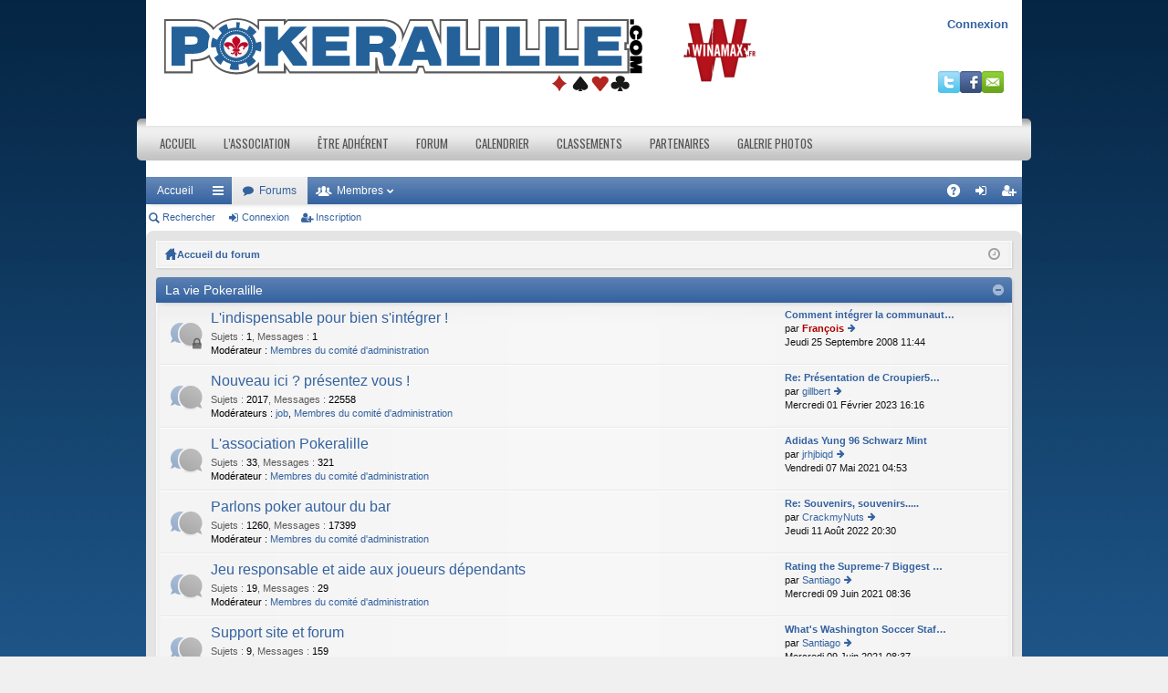

--- FILE ---
content_type: text/html; charset=UTF-8
request_url: http://www.pokeralille.com/phpBB3/index.php?sid=0d2fd39cd7f5628559b22ddcf1ed9144
body_size: 15747
content:
<!DOCTYPE html>
<html dir="ltr" lang="fr">
<head>
<meta charset="utf-8" />
<meta name="viewport" content="width=device-width, initial-scale=1" />

<title>Poker à Lille - Page d’accueil</title>




	<link rel="alternate" type="application/atom+xml" title="Flux - Poker à Lille" href="http://www.pokeralille.com/phpBB3/feed.php" />			<link rel="alternate" type="application/atom+xml" title="Flux - Nouveaux sujets" href="http://www.pokeralille.com/phpBB3/feed.php?mode=topics" />			

<link href="./styles/elegance/theme/print.css?assets_version=120" rel="stylesheet" type="text/css" media="print" title="printonly" />

	<link href="./styles/elegance/theme/fonts/font-awesome-4.3.0/css/font-awesome.min.css" rel="stylesheet" type="text/css" />
<link href="./styles/elegance/theme/fonts/glyphicons-pro-1.9/css/glyphicons.css" rel="stylesheet" type="text/css" />

<link href="./styles/elegance/theme/stylesheet.css?assets_version=120" rel="stylesheet" type="text/css" media="screen, projection" />



<!--[if lte IE 9]>
	<link href="./styles/elegance/theme/tweaks.css?assets_version=120" rel="stylesheet" type="text/css" media="screen, projection" />
<![endif]-->


<link href="./ext/vse/abbc3/styles/all/theme/abbc3.min.css?assets_version=120" rel="stylesheet" type="text/css" media="screen, projection" />


<link rel="stylesheet" href="/wp-content/themes/Pokeralille/style-header_001.css" type="text/css" media="screen, projection" />

</head>
<body id="phpbb" class="nojs notouch section-index ltr " data-online-text="En ligne">

<div id="container-forum">
	<a id="top" class="anchor" accesskey="t"></a>
	<div id="page-header" class="page-width">
		<div id="header">
			<span class="navbar-header">
				<span id="navbutton">
					<img src="/wp-content/themes/Pokeralille/images/icon-menu.png" />
				</span>
				<span id="loginbutton">
					<img src="/wp-content/themes/Pokeralille/images/icon-user.png" />
				</span>
				<a href="/"><img class="logopkl" src="/wp-content/themes/Pokeralille/images/logopkl.png" alt="Poker à Lille" title="Poker à Lille" /></a>
			</span>
			<span class="header-left">
				<div class="alignright">
					<a href="https://www.winamax.fr/"><img class="logo-wina" src="/wp-content/themes/Pokeralille/images/ads/winamax_header.png"></a>
				</div>
			</span><!-- .logo -->

			<div class="header-right">
				<div class="userinfos">
										 <a href="./ucp.php?mode=login&amp;sid=da88f51906892be9d2829311e475ee98">Connexion</a>
				   				</div>
				<div class="socialnet">
					<a href="http://twitter.com/#pokeralille" target="_blank"><img title="Twitter" alt="Twitter" src="/wp-content/themes/Pokeralille/images/social-profiles/twitter.png" /></a><a href="http://facebook.com/pokeralille" target="_blank"><img title="Facebook" alt="Facebook" src="/wp-content/themes/Pokeralille/images/social-profiles/facebook.png" /></a><a href="mailto:webmaster@pokeralille.com" target="_blank"><img title="Email" alt="Email" src="/wp-content/themes/Pokeralille/images/social-profiles/email.png" /></a>
				</div>
			</div><!-- .header-right -->
		</div>
		<div>
			<div class="menu-primary-container"><ul id="menu-menu-principal-pkl" class="menus menu-primary"><li id="menu-item-7" class="menu-item menu-item-type-custom menu-item-object-custom current-menu-item menu-item-home menu-item-7"><a href="http://www.pokeralille.com">Accueil</a></li>
<li id="menu-item-8871" class="menu-item menu-item-type-custom menu-item-object-custom menu-item-has-children menu-item-8871"><a href="/?page_id=3400">L&rsquo;association</a>
<ul class="sub-menu">
	<li id="menu-item-3402" class="menu-item menu-item-type-post_type menu-item-object-page menu-item-3402"><a href="http://www.pokeralille.com/?page_id=3400">Présentation</a></li>
	<li id="menu-item-2333" class="menu-item menu-item-type-post_type menu-item-object-page menu-item-2333"><a href="http://www.pokeralille.com/?page_id=2325">Le comité d&rsquo;administration</a></li>
	<li id="menu-item-10076" class="menu-item menu-item-type-custom menu-item-object-custom menu-item-has-children menu-item-10076"><a href="/?page_id=3436">Statuts et Réglement</a>
	<ul class="sub-menu">
		<li id="menu-item-3440" class="menu-item menu-item-type-post_type menu-item-object-page menu-item-3440"><a href="http://www.pokeralille.com/?page_id=3436">Statuts</a></li>
		<li id="menu-item-3441" class="menu-item menu-item-type-post_type menu-item-object-page menu-item-3441"><a href="http://www.pokeralille.com/?page_id=3438">Règlement intérieur</a></li>
	</ul>
</li>
	<li id="menu-item-2447" class="menu-item menu-item-type-post_type menu-item-object-page menu-item-2447"><a href="http://www.pokeralille.com/?page_id=2417">Nos activités</a></li>
</ul>
</li>
<li id="menu-item-8899" class="menu-item menu-item-type-custom menu-item-object-custom menu-item-has-children menu-item-8899"><a href="/?page_id=2321">Être adhérent</a>
<ul class="sub-menu">
	<li id="menu-item-10154" class="menu-item menu-item-type-post_type menu-item-object-page menu-item-10154"><a href="http://www.pokeralille.com/?page_id=2321">Bulletin d&rsquo;adhésion</a></li>
	<li id="menu-item-10075" class="menu-item menu-item-type-custom menu-item-object-custom menu-item-has-children menu-item-10075"><a href="/?page_id=2429">Prêt de matériel</a>
	<ul class="sub-menu">
		<li id="menu-item-2443" class="menu-item menu-item-type-post_type menu-item-object-page menu-item-2443"><a href="http://www.pokeralille.com/?page_id=2429">Conditions générales</a></li>
		<li id="menu-item-2442" class="menu-item menu-item-type-post_type menu-item-object-page menu-item-2442"><a href="http://www.pokeralille.com/?page_id=2432">Le matériel</a></li>
		<li id="menu-item-2441" class="menu-item menu-item-type-post_type menu-item-object-page menu-item-2441"><a href="http://www.pokeralille.com/?page_id=2434">Formulaire de demande</a></li>
	</ul>
</li>
	<li id="menu-item-3393" class="menu-item menu-item-type-post_type menu-item-object-page menu-item-3393"><a href="http://www.pokeralille.com/?page_id=3391">Le Club des Clubs</a></li>
</ul>
</li>
<li id="menu-item-8" class="menu-item menu-item-type-custom menu-item-object-custom menu-item-8"><a href="/phpBB3/">Forum</a></li>
<li id="menu-item-2331" class="menu-item menu-item-type-post_type menu-item-object-page menu-item-2331"><a href="http://www.pokeralille.com/?page_id=2329">Calendrier</a></li>
<li id="menu-item-8901" class="menu-item menu-item-type-custom menu-item-object-custom menu-item-has-children menu-item-8901"><a href="/?page_id=2361">Classements</a>
<ul class="sub-menu">
	<li id="menu-item-2371" class="menu-item menu-item-type-post_type menu-item-object-page menu-item-2371"><a href="http://www.pokeralille.com/?page_id=2361">Elo</a></li>
	<li id="menu-item-3251" class="menu-item menu-item-type-custom menu-item-object-custom menu-item-has-children menu-item-3251"><a href="/?page_id=10260">Elan</a>
	<ul class="sub-menu">
		<li id="menu-item-10628" class="menu-item menu-item-type-post_type menu-item-object-page menu-item-10628"><a href="http://www.pokeralille.com/?page_id=10624">2015</a></li>
		<li id="menu-item-10262" class="menu-item menu-item-type-post_type menu-item-object-page menu-item-10262"><a href="http://www.pokeralille.com/?page_id=10260">2014</a></li>
		<li id="menu-item-2369" class="menu-item menu-item-type-post_type menu-item-object-page menu-item-2369"><a href="http://www.pokeralille.com/?page_id=2364">2013</a></li>
		<li id="menu-item-2368" class="menu-item menu-item-type-post_type menu-item-object-page menu-item-2368"><a href="http://www.pokeralille.com/?page_id=2365">2012</a></li>
		<li id="menu-item-3227" class="menu-item menu-item-type-post_type menu-item-object-page menu-item-3227"><a href="http://www.pokeralille.com/?page_id=3225">2011</a></li>
	</ul>
</li>
	<li id="menu-item-10252" class="menu-item menu-item-type-custom menu-item-object-custom menu-item-has-children menu-item-10252"><a href="/?page_id=10205">CNIC</a>
	<ul class="sub-menu">
		<li id="menu-item-10674" class="menu-item menu-item-type-post_type menu-item-object-page menu-item-10674"><a href="http://www.pokeralille.com/?page_id=10672">Finale 2016</a></li>
	</ul>
</li>
	<li id="menu-item-3231" class="menu-item menu-item-type-post_type menu-item-object-page menu-item-3231"><a href="http://www.pokeralille.com/?page_id=3228">Championnats Privés</a></li>
	<li id="menu-item-3250" class="menu-item menu-item-type-post_type menu-item-object-page menu-item-3250"><a href="http://www.pokeralille.com/?page_id=3248">Administration</a></li>
</ul>
</li>
<li id="menu-item-2448" class="menu-item menu-item-type-post_type menu-item-object-page menu-item-2448"><a href="http://www.pokeralille.com/?page_id=2437">Partenaires</a></li>
<li id="menu-item-8900" class="menu-item menu-item-type-custom menu-item-object-custom menu-item-has-children menu-item-8900"><a href="/?page_id=3377">Galerie photos</a>
<ul class="sub-menu">
	<li id="menu-item-3381" class="menu-item menu-item-type-post_type menu-item-object-page menu-item-3381"><a href="http://www.pokeralille.com/?page_id=3377">Trombinoscope</a></li>
	<li id="menu-item-10259" class="menu-item menu-item-type-post_type menu-item-object-page menu-item-10259"><a href="http://www.pokeralille.com/?page_id=10255">Freeroll n°5 / 2013</a></li>
	<li id="menu-item-3294" class="menu-item menu-item-type-post_type menu-item-object-page menu-item-3294"><a href="http://www.pokeralille.com/?page_id=3289">Freeroll N°4 / 2013</a></li>
</ul>
</li>
</ul></div>		</div>

				<div class="navbar tabbed not-static" role="navigation">
	<div class="inner page-width">
		<div class="nav-tabs" data-current-page="index">
			<ul class="leftside">
													<li class="tab home" data-responsive-class="small-icon icon-home">
						<a class="nav-link" href="http://www.pokeralille.com/" data-navbar-reference="home">Accueil</a>
					</li>
								<li id="quick-links" class="tab responsive-menu dropdown-container">
					<a href="#" class="nav-link dropdown-trigger">Raccourcis</a>
					<div class="dropdown hidden">
						<div class="pointer"><div class="pointer-inner"></div></div>
						<ul class="dropdown-contents" role="menu">
							
															<li class="separator"></li>
																																<li class="small-icon icon-search-unanswered"><a href="./search.php?search_id=unanswered&amp;sid=da88f51906892be9d2829311e475ee98" role="menuitem">Messages sans réponse</a></li>
								<li class="small-icon icon-search-active"><a href="./search.php?search_id=active_topics&amp;sid=da88f51906892be9d2829311e475ee98" role="menuitem">Sujets actifs</a></li>
								<li class="separator"></li>
								<li class="small-icon icon-search"><a href="./search.php?sid=da88f51906892be9d2829311e475ee98" role="menuitem">Rechercher</a></li>
							
							<li class="separator"></li>

													</ul>
					</div>
				</li>
				<li class="tab forums selected" data-responsive-class="small-icon icon-forums">
					<a class="nav-link" href="./index.php?sid=da88f51906892be9d2829311e475ee98">Forums</a>
				</li>
									<li class="tab members dropdown-container" data-select-match="member" data-responsive-class="small-icon icon-members">
						<a class="nav-link dropdown-trigger" href="./memberlist.php?sid=da88f51906892be9d2829311e475ee98">Membres</a>
						<div class="dropdown hidden">
							<div class="pointer"><div class="pointer-inner"></div></div>
							<ul class="dropdown-contents" role="menu">
																<li class="small-icon icon-team"><a href="./memberlist.php?mode=team&amp;sid=da88f51906892be9d2829311e475ee98" role="menuitem">L’équipe</a></li>							</ul>
						</div>
					</li>
											</ul>
			<ul class="rightside">
								<li class="tab faq" data-select-match="faq" data-responsive-class="small-icon icon-faq">
					<a class="nav-link" href="./faq.php?sid=da88f51906892be9d2829311e475ee98" rel="help" title="Foire aux questions" role="menuitem">FAQ</a>
				</li>
																									<li class="tab login"  data-skip-responsive="true" data-select-match="login"><a class="nav-link" href="./ucp.php?mode=login&amp;sid=da88f51906892be9d2829311e475ee98" title="Connexion" accesskey="x" role="menuitem">Connexion</a></li>
											<li class="tab register" data-skip-responsive="true" data-select-match="register"><a class="nav-link" href="./ucp.php?mode=register&amp;sid=da88f51906892be9d2829311e475ee98" role="menuitem">Inscription</a></li>
																	</ul>
		</div>
	</div>
</div>

<div class="navbar secondary">
	<ul role="menubar">
											<li class="small-icon icon-search"><a href="./search.php?sid=da88f51906892be9d2829311e475ee98">Rechercher</a></li>
														<li class="small-icon icon-login"><a href="./ucp.php?mode=login&amp;sid=da88f51906892be9d2829311e475ee98" title="Connexion">Connexion</a></li>
									<li class="small-icon icon-register"><a href="./ucp.php?mode=register&amp;sid=da88f51906892be9d2829311e475ee98">Inscription</a></li>
									
			</ul>
</div>

	</div>

<div id="wrap" class="page-width">

	
	<a id="start_here" class="anchor"></a>
	<div id="page-body" role="main">
		<div class="navbar nav-breadcrumbs">
	<ul id="nav-breadcrumbs" class="linklist navlinks" role="menubar">
						<li class="small-icon icon-home breadcrumbs">
			<span class="crumb" style="display: none;"><a href="http://www.pokeralille.com/" itemtype="http://data-vocabulary.org/Breadcrumb" itemscope="" data-navbar-reference="home">Accueil</a></span>						<span class="crumb"><a href="./index.php?sid=da88f51906892be9d2829311e475ee98" accesskey="h" itemtype="http://data-vocabulary.org/Breadcrumb" itemscope="" data-navbar-reference="index">Accueil du forum</a></span>
								</li>
		
					<li class="rightside responsive-search" style="display: none;"><a href="./search.php?sid=da88f51906892be9d2829311e475ee98" title="Accéder aux réglages avancés de la recherche" role="menuitem">Rechercher</a></li>
				<li class="rightside dropdown-container icon-only">
			<a href="#" class="dropdown-trigger time" title="Nous sommes actuellement le Mardi 20 Janvier 2026 13:45"><i class="fa fa-clock-o"></i></a>
			<div class="dropdown hidden">
				<div class="pointer"><div class="pointer-inner"></div></div>
				<ul class="dropdown-contents">
					<li>Nous sommes actuellement le Mardi 20 Janvier 2026 13:45</li>
					<li>Le fuseau horaire est réglé sur <abbr title="UTC+2">UTC+02:00</abbr></li>
				</ul>
			</div>
		</li>
	</ul>
</div>

		
		


	
				<div class="forabg category-183 elegant" data-hide-description="1">
			<div class="inner">
			<ul class="topiclist">
				<li class="header">
					<dl class="icon">
						<dt><div class="list-inner"><a href="./viewforum.php?f=183&amp;sid=da88f51906892be9d2829311e475ee98" data-id="183">La vie Pokeralille</a></div></dt>
						<dd class="topics">Sujets</dd>
						<dd class="posts">Messages</dd>
						<dd class="lastpost"><span>Dernier message</span></dd>
					</dl>
				</li>
			</ul>
			<ul class="topiclist forums">
		
	
	
	
			
					<li class="row forum-22">
									<dl class="icon forum_read_locked elegant-row">
				<dt title="Forum verrouillé">
										<div class="list-inner">
						<!-- <a class="feed-icon-forum" title="Flux - L'indispensable pour bien s'intégrer !" href="http://www.pokeralille.com/phpBB3/feed.php?f=22"></a> -->
												<a href="./viewforum.php?f=22&amp;sid=da88f51906892be9d2829311e475ee98" class="forumtitle" data-id="22">L'indispensable pour bien s'intégrer !</a>
						<div class="forum-description">Fonctionnement du forum, l'esprit Pokeralille, ect</div>													<div class="forum-statistics">
					<span class="dfn">Sujets</span> : <span class="value">1</span><span class="comma">, </span>
					<span class="dfn">Messages</span> : <span class="value">1</span>
				</div>
						
													<div class="forum-moderators"><strong>Modérateur :</strong> <a href="./memberlist.php?mode=group&amp;g=1990&amp;sid=da88f51906892be9d2829311e475ee98">Membres du comité d'administration</a></div>
												
																										<div class="forum-lastpost" style="display: none;">
								<span><strong>Dernier message :</strong> <a href="./viewtopic.php?f=22&amp;p=219782&amp;sid=da88f51906892be9d2829311e475ee98#p219782" title="Comment intégrer la communauté Pokeralille ?" class="lastsubject">Comment intégrer la communaut…</a></span>
								<span>par <a href="./memberlist.php?mode=viewprofile&amp;u=2&amp;sid=da88f51906892be9d2829311e475ee98" style="color: #AA0000;" class="username-coloured">François</a>, Jeudi 25 Septembre 2008 11:44</span>
							</div>
													
											</div>
				</dt>
														<dd class="lastpost"><span>
						<dfn>Dernier message</dfn>
																				<a href="./viewtopic.php?f=22&amp;p=219782&amp;sid=da88f51906892be9d2829311e475ee98#p219782" title="Comment intégrer la communauté Pokeralille ?" class="lastsubject">Comment intégrer la communaut…</a> <br />
						 
						par <a href="./memberlist.php?mode=viewprofile&amp;u=2&amp;sid=da88f51906892be9d2829311e475ee98" style="color: #AA0000;" class="username-coloured">François</a>
						<a href="./viewtopic.php?f=22&amp;p=219782&amp;sid=da88f51906892be9d2829311e475ee98#p219782"><span class="imageset icon_topic_latest" title="Consulter le dernier message">Consulter le dernier message</span></a> <br />Jeudi 25 Septembre 2008 11:44</span>
					</dd>
							</dl>
					</li>
			
	
	
			
					<li class="row forum-8">
									<dl class="icon forum_read elegant-row">
				<dt title="Aucun message non lu">
										<div class="list-inner">
						<!-- <a class="feed-icon-forum" title="Flux - Nouveau ici ? présentez vous !" href="http://www.pokeralille.com/phpBB3/feed.php?f=8"></a> -->
												<a href="./viewforum.php?f=8&amp;sid=da88f51906892be9d2829311e475ee98" class="forumtitle" data-id="8">Nouveau ici ? présentez vous !</a>
						<div class="forum-description">Présentez vous, posez vos questions, nous sommes là pour y répondre...</div>													<div class="forum-statistics">
					<span class="dfn">Sujets</span> : <span class="value">2017</span><span class="comma">, </span>
					<span class="dfn">Messages</span> : <span class="value">22558</span>
				</div>
						
													<div class="forum-moderators"><strong>Modérateurs :</strong> <a href="./memberlist.php?mode=viewprofile&amp;u=3548&amp;sid=da88f51906892be9d2829311e475ee98" class="username">job</a>, <a href="./memberlist.php?mode=group&amp;g=1990&amp;sid=da88f51906892be9d2829311e475ee98">Membres du comité d'administration</a></div>
												
																										<div class="forum-lastpost" style="display: none;">
								<span><strong>Dernier message :</strong> <a href="./viewtopic.php?f=8&amp;p=540459&amp;sid=da88f51906892be9d2829311e475ee98#p540459" title="Re: Présentation de Croupier59, amateur de Poker et de Casino" class="lastsubject">Re: Présentation de Croupier5…</a></span>
								<span>par <a href="./memberlist.php?mode=viewprofile&amp;u=15778&amp;sid=da88f51906892be9d2829311e475ee98" class="username">gillbert</a>, Mercredi 01 Février 2023 16:16</span>
							</div>
													
											</div>
				</dt>
														<dd class="lastpost"><span>
						<dfn>Dernier message</dfn>
																				<a href="./viewtopic.php?f=8&amp;p=540459&amp;sid=da88f51906892be9d2829311e475ee98#p540459" title="Re: Présentation de Croupier59, amateur de Poker et de Casino" class="lastsubject">Re: Présentation de Croupier5…</a> <br />
						 
						par <a href="./memberlist.php?mode=viewprofile&amp;u=15778&amp;sid=da88f51906892be9d2829311e475ee98" class="username">gillbert</a>
						<a href="./viewtopic.php?f=8&amp;p=540459&amp;sid=da88f51906892be9d2829311e475ee98#p540459"><span class="imageset icon_topic_latest" title="Consulter le dernier message">Consulter le dernier message</span></a> <br />Mercredi 01 Février 2023 16:16</span>
					</dd>
							</dl>
					</li>
			
	
	
			
					<li class="row forum-53">
									<dl class="icon forum_read elegant-row">
				<dt title="Aucun message non lu">
										<div class="list-inner">
						<!-- <a class="feed-icon-forum" title="Flux - L'association Pokeralille" href="http://www.pokeralille.com/phpBB3/feed.php?f=53"></a> -->
												<a href="./viewforum.php?f=53&amp;sid=da88f51906892be9d2829311e475ee98" class="forumtitle" data-id="53">L'association Pokeralille</a>
						<div class="forum-description">Les news et les annonces publiques de l'association. </div>													<div class="forum-statistics">
					<span class="dfn">Sujets</span> : <span class="value">33</span><span class="comma">, </span>
					<span class="dfn">Messages</span> : <span class="value">321</span>
				</div>
						
													<div class="forum-moderators"><strong>Modérateur :</strong> <a href="./memberlist.php?mode=group&amp;g=1990&amp;sid=da88f51906892be9d2829311e475ee98">Membres du comité d'administration</a></div>
												
																										<div class="forum-lastpost" style="display: none;">
								<span><strong>Dernier message :</strong> <a href="./viewtopic.php?f=53&amp;p=540063&amp;sid=da88f51906892be9d2829311e475ee98#p540063" title="Adidas Yung 96 Schwarz Mint" class="lastsubject">Adidas Yung 96 Schwarz Mint</a></span>
								<span>par <a href="./memberlist.php?mode=viewprofile&amp;u=15825&amp;sid=da88f51906892be9d2829311e475ee98" class="username">jrhjbiqd</a>, Vendredi 07 Mai 2021 04:53</span>
							</div>
													
											</div>
				</dt>
														<dd class="lastpost"><span>
						<dfn>Dernier message</dfn>
																				<a href="./viewtopic.php?f=53&amp;p=540063&amp;sid=da88f51906892be9d2829311e475ee98#p540063" title="Adidas Yung 96 Schwarz Mint" class="lastsubject">Adidas Yung 96 Schwarz Mint</a> <br />
						 
						par <a href="./memberlist.php?mode=viewprofile&amp;u=15825&amp;sid=da88f51906892be9d2829311e475ee98" class="username">jrhjbiqd</a>
						<a href="./viewtopic.php?f=53&amp;p=540063&amp;sid=da88f51906892be9d2829311e475ee98#p540063"><span class="imageset icon_topic_latest" title="Consulter le dernier message">Consulter le dernier message</span></a> <br />Vendredi 07 Mai 2021 04:53</span>
					</dd>
							</dl>
					</li>
			
	
	
			
					<li class="row forum-5">
									<dl class="icon forum_read elegant-row">
				<dt title="Aucun message non lu">
										<div class="list-inner">
						<!-- <a class="feed-icon-forum" title="Flux - Parlons poker autour du bar" href="http://www.pokeralille.com/phpBB3/feed.php?f=5"></a> -->
												<a href="./viewforum.php?f=5&amp;sid=da88f51906892be9d2829311e475ee98" class="forumtitle" data-id="5">Parlons poker autour du bar</a>
						<div class="forum-description">Ici, on parle de tout, et de rien, mais surtout de poker...</div>													<div class="forum-statistics">
					<span class="dfn">Sujets</span> : <span class="value">1260</span><span class="comma">, </span>
					<span class="dfn">Messages</span> : <span class="value">17399</span>
				</div>
						
													<div class="forum-moderators"><strong>Modérateur :</strong> <a href="./memberlist.php?mode=group&amp;g=1990&amp;sid=da88f51906892be9d2829311e475ee98">Membres du comité d'administration</a></div>
												
																										<div class="forum-lastpost" style="display: none;">
								<span><strong>Dernier message :</strong> <a href="./viewtopic.php?f=5&amp;p=540345&amp;sid=da88f51906892be9d2829311e475ee98#p540345" title="Re: Souvenirs, souvenirs....." class="lastsubject">Re: Souvenirs, souvenirs.....</a></span>
								<span>par <a href="./memberlist.php?mode=viewprofile&amp;u=5351&amp;sid=da88f51906892be9d2829311e475ee98" class="username">CrackmyNuts</a>, Jeudi 11 Août 2022 20:30</span>
							</div>
													
											</div>
				</dt>
														<dd class="lastpost"><span>
						<dfn>Dernier message</dfn>
																				<a href="./viewtopic.php?f=5&amp;p=540345&amp;sid=da88f51906892be9d2829311e475ee98#p540345" title="Re: Souvenirs, souvenirs....." class="lastsubject">Re: Souvenirs, souvenirs.....</a> <br />
						 
						par <a href="./memberlist.php?mode=viewprofile&amp;u=5351&amp;sid=da88f51906892be9d2829311e475ee98" class="username">CrackmyNuts</a>
						<a href="./viewtopic.php?f=5&amp;p=540345&amp;sid=da88f51906892be9d2829311e475ee98#p540345"><span class="imageset icon_topic_latest" title="Consulter le dernier message">Consulter le dernier message</span></a> <br />Jeudi 11 Août 2022 20:30</span>
					</dd>
							</dl>
					</li>
			
	
	
			
					<li class="row forum-128">
									<dl class="icon forum_read elegant-row">
				<dt title="Aucun message non lu">
										<div class="list-inner">
						<!-- <a class="feed-icon-forum" title="Flux - Jeu responsable et aide aux joueurs dépendants" href="http://www.pokeralille.com/phpBB3/feed.php?f=128"></a> -->
												<a href="./viewforum.php?f=128&amp;sid=da88f51906892be9d2829311e475ee98" class="forumtitle" data-id="128">Jeu responsable et aide aux joueurs dépendants</a>
						<div class="forum-description">Dépendance, conséquences et addiction. Ici on parle et on s'entraide.</div>													<div class="forum-statistics">
					<span class="dfn">Sujets</span> : <span class="value">19</span><span class="comma">, </span>
					<span class="dfn">Messages</span> : <span class="value">29</span>
				</div>
						
													<div class="forum-moderators"><strong>Modérateur :</strong> <a href="./memberlist.php?mode=group&amp;g=1990&amp;sid=da88f51906892be9d2829311e475ee98">Membres du comité d'administration</a></div>
												
																										<div class="forum-lastpost" style="display: none;">
								<span><strong>Dernier message :</strong> <a href="./viewtopic.php?f=128&amp;p=540097&amp;sid=da88f51906892be9d2829311e475ee98#p540097" title="Rating the Supreme-7 Biggest Offensive Linemen  in just Refreshing York Giants Franchise Heritage" class="lastsubject">Rating the Supreme-7 Biggest …</a></span>
								<span>par <a href="./memberlist.php?mode=viewprofile&amp;u=15833&amp;sid=da88f51906892be9d2829311e475ee98" class="username">Santiago</a>, Mercredi 09 Juin 2021 08:36</span>
							</div>
													
											</div>
				</dt>
														<dd class="lastpost"><span>
						<dfn>Dernier message</dfn>
																				<a href="./viewtopic.php?f=128&amp;p=540097&amp;sid=da88f51906892be9d2829311e475ee98#p540097" title="Rating the Supreme-7 Biggest Offensive Linemen  in just Refreshing York Giants Franchise Heritage" class="lastsubject">Rating the Supreme-7 Biggest …</a> <br />
						 
						par <a href="./memberlist.php?mode=viewprofile&amp;u=15833&amp;sid=da88f51906892be9d2829311e475ee98" class="username">Santiago</a>
						<a href="./viewtopic.php?f=128&amp;p=540097&amp;sid=da88f51906892be9d2829311e475ee98#p540097"><span class="imageset icon_topic_latest" title="Consulter le dernier message">Consulter le dernier message</span></a> <br />Mercredi 09 Juin 2021 08:36</span>
					</dd>
							</dl>
					</li>
			
	
	
			
					<li class="row forum-194">
									<dl class="icon forum_read elegant-row">
				<dt title="Aucun message non lu">
										<div class="list-inner">
						<!-- <a class="feed-icon-forum" title="Flux - Support site et forum" href="http://www.pokeralille.com/phpBB3/feed.php?f=194"></a> -->
												<a href="./viewforum.php?f=194&amp;sid=da88f51906892be9d2829311e475ee98" class="forumtitle" data-id="194">Support site et forum</a>
						<div class="forum-description">Une question sur le fonctionnement du site et du forum ? C'est ici !</div>													<div class="forum-statistics">
					<span class="dfn">Sujets</span> : <span class="value">9</span><span class="comma">, </span>
					<span class="dfn">Messages</span> : <span class="value">159</span>
				</div>
						
													<div class="forum-moderators"><strong>Modérateur :</strong> <a href="./memberlist.php?mode=group&amp;g=1990&amp;sid=da88f51906892be9d2829311e475ee98">Membres du comité d'administration</a></div>
												
																										<div class="forum-lastpost" style="display: none;">
								<span><strong>Dernier message :</strong> <a href="./viewtopic.php?f=194&amp;p=540100&amp;sid=da88f51906892be9d2829311e475ee98#p540100" title="What's Washington Soccer Staff Above/Down below Wins Quantity For 2021 Time?" class="lastsubject">What's Washington Soccer Staf…</a></span>
								<span>par <a href="./memberlist.php?mode=viewprofile&amp;u=15833&amp;sid=da88f51906892be9d2829311e475ee98" class="username">Santiago</a>, Mercredi 09 Juin 2021 08:37</span>
							</div>
													
											</div>
				</dt>
														<dd class="lastpost"><span>
						<dfn>Dernier message</dfn>
																				<a href="./viewtopic.php?f=194&amp;p=540100&amp;sid=da88f51906892be9d2829311e475ee98#p540100" title="What's Washington Soccer Staff Above/Down below Wins Quantity For 2021 Time?" class="lastsubject">What's Washington Soccer Staf…</a> <br />
						 
						par <a href="./memberlist.php?mode=viewprofile&amp;u=15833&amp;sid=da88f51906892be9d2829311e475ee98" class="username">Santiago</a>
						<a href="./viewtopic.php?f=194&amp;p=540100&amp;sid=da88f51906892be9d2829311e475ee98#p540100"><span class="imageset icon_topic_latest" title="Consulter le dernier message">Consulter le dernier message</span></a> <br />Mercredi 09 Juin 2021 08:37</span>
					</dd>
							</dl>
					</li>
			
	
				</ul>

			</div>
		</div>
	
				<div class="forabg category-185 elegant" data-hide-description="1">
			<div class="inner">
			<ul class="topiclist">
				<li class="header">
					<dl class="icon">
						<dt><div class="list-inner"><a href="./viewforum.php?f=185&amp;sid=da88f51906892be9d2829311e475ee98" data-id="185">Freerolls Live</a></div></dt>
						<dd class="topics">Sujets</dd>
						<dd class="posts">Messages</dd>
						<dd class="lastpost"><span>Dernier message</span></dd>
					</dl>
				</li>
			</ul>
			<ul class="topiclist forums">
		
	
	
	
			
					<li class="row forum-245">
									<dl class="icon forum_read elegant-row">
				<dt title="Aucun message non lu">
										<div class="list-inner">
						<!-- <a class="feed-icon-forum" title="Flux - W-2020 - Tournoi Live" href="http://www.pokeralille.com/phpBB3/feed.php?f=245"></a> -->
												<a href="./viewforum.php?f=245&amp;sid=da88f51906892be9d2829311e475ee98" class="forumtitle" data-id="245">W-2020 - Tournoi Live</a>
																			<div class="forum-statistics">
					<span class="dfn">Sujets</span> : <span class="value">3</span><span class="comma">, </span>
					<span class="dfn">Messages</span> : <span class="value">31</span>
				</div>
						
													<div class="forum-moderators"><strong>Modérateurs :</strong> <a href="./memberlist.php?mode=viewprofile&amp;u=8724&amp;sid=da88f51906892be9d2829311e475ee98" class="username">Association Pokeralille</a>, <a href="./memberlist.php?mode=group&amp;g=1990&amp;sid=da88f51906892be9d2829311e475ee98">Membres du comité d'administration</a></div>
												
																										<div class="forum-lastpost" style="display: none;">
								<span><strong>Dernier message :</strong> <a href="./viewtopic.php?f=245&amp;p=539555&amp;sid=da88f51906892be9d2829311e475ee98#p539555" title="Re: W-2020 (Tournoi Live)" class="lastsubject">Re: W-2020 (Tournoi Live)</a></span>
								<span>par <a href="./memberlist.php?mode=viewprofile&amp;u=15720&amp;sid=da88f51906892be9d2829311e475ee98" class="username">gabri025</a>, Samedi 15 Février 2020 19:15</span>
							</div>
													
											</div>
				</dt>
														<dd class="lastpost"><span>
						<dfn>Dernier message</dfn>
																				<a href="./viewtopic.php?f=245&amp;p=539555&amp;sid=da88f51906892be9d2829311e475ee98#p539555" title="Re: W-2020 (Tournoi Live)" class="lastsubject">Re: W-2020 (Tournoi Live)</a> <br />
						 
						par <a href="./memberlist.php?mode=viewprofile&amp;u=15720&amp;sid=da88f51906892be9d2829311e475ee98" class="username">gabri025</a>
						<a href="./viewtopic.php?f=245&amp;p=539555&amp;sid=da88f51906892be9d2829311e475ee98#p539555"><span class="imageset icon_topic_latest" title="Consulter le dernier message">Consulter le dernier message</span></a> <br />Samedi 15 Février 2020 19:15</span>
					</dd>
							</dl>
					</li>
			
	
	
			
					<li class="row forum-244">
									<dl class="icon forum_read elegant-row">
				<dt title="Aucun message non lu">
										<div class="list-inner">
						<!-- <a class="feed-icon-forum" title="Flux - MAIN EVENT - Oct 2019" href="http://www.pokeralille.com/phpBB3/feed.php?f=244"></a> -->
												<a href="./viewforum.php?f=244&amp;sid=da88f51906892be9d2829311e475ee98" class="forumtitle" data-id="244">MAIN EVENT - Oct 2019</a>
																			<div class="forum-statistics">
					<span class="dfn">Sujets</span> : <span class="value">4</span><span class="comma">, </span>
					<span class="dfn">Messages</span> : <span class="value">27</span>
				</div>
						
													<div class="forum-moderators"><strong>Modérateurs :</strong> <a href="./memberlist.php?mode=viewprofile&amp;u=8724&amp;sid=da88f51906892be9d2829311e475ee98" class="username">Association Pokeralille</a>, <a href="./memberlist.php?mode=group&amp;g=1990&amp;sid=da88f51906892be9d2829311e475ee98">Membres du comité d'administration</a></div>
												
																										<div class="forum-lastpost" style="display: none;">
								<span><strong>Dernier message :</strong> <a href="./viewtopic.php?f=244&amp;p=539284&amp;sid=da88f51906892be9d2829311e475ee98#p539284" title="Re: Résultats Main Event" class="lastsubject">Re: Résultats Main Event</a></span>
								<span>par <a href="./memberlist.php?mode=viewprofile&amp;u=8503&amp;sid=da88f51906892be9d2829311e475ee98" class="username">crapulo</a>, Lundi 14 Octobre 2019 20:57</span>
							</div>
													
											</div>
				</dt>
														<dd class="lastpost"><span>
						<dfn>Dernier message</dfn>
																				<a href="./viewtopic.php?f=244&amp;p=539284&amp;sid=da88f51906892be9d2829311e475ee98#p539284" title="Re: Résultats Main Event" class="lastsubject">Re: Résultats Main Event</a> <br />
						 
						par <a href="./memberlist.php?mode=viewprofile&amp;u=8503&amp;sid=da88f51906892be9d2829311e475ee98" class="username">crapulo</a>
						<a href="./viewtopic.php?f=244&amp;p=539284&amp;sid=da88f51906892be9d2829311e475ee98#p539284"><span class="imageset icon_topic_latest" title="Consulter le dernier message">Consulter le dernier message</span></a> <br />Lundi 14 Octobre 2019 20:57</span>
					</dd>
							</dl>
					</li>
			
	
	
			
					<li class="row forum-243">
									<dl class="icon forum_read elegant-row">
				<dt title="Aucun message non lu">
										<div class="list-inner">
						<!-- <a class="feed-icon-forum" title="Flux - Freeroll N°5 - Septembre 2019" href="http://www.pokeralille.com/phpBB3/feed.php?f=243"></a> -->
												<a href="./viewforum.php?f=243&amp;sid=da88f51906892be9d2829311e475ee98" class="forumtitle" data-id="243">Freeroll N°5 - Septembre 2019</a>
																			<div class="forum-statistics">
					<span class="dfn">Sujets</span> : <span class="value">3</span><span class="comma">, </span>
					<span class="dfn">Messages</span> : <span class="value">19</span>
				</div>
						
													<div class="forum-moderators"><strong>Modérateurs :</strong> <a href="./memberlist.php?mode=viewprofile&amp;u=8724&amp;sid=da88f51906892be9d2829311e475ee98" class="username">Association Pokeralille</a>, <a href="./memberlist.php?mode=group&amp;g=1990&amp;sid=da88f51906892be9d2829311e475ee98">Membres du comité d'administration</a></div>
												
																										<div class="forum-lastpost" style="display: none;">
								<span><strong>Dernier message :</strong> <a href="./viewtopic.php?f=243&amp;p=539164&amp;sid=da88f51906892be9d2829311e475ee98#p539164" title="Re: Résultats du Freeroll N°5 - Septembre 2019" class="lastsubject">Re: Résultats du Freeroll N°5…</a></span>
								<span>par <a href="./memberlist.php?mode=viewprofile&amp;u=9118&amp;sid=da88f51906892be9d2829311e475ee98" class="username">angus59130</a>, Lundi 09 Septembre 2019 22:12</span>
							</div>
													
											</div>
				</dt>
														<dd class="lastpost"><span>
						<dfn>Dernier message</dfn>
																				<a href="./viewtopic.php?f=243&amp;p=539164&amp;sid=da88f51906892be9d2829311e475ee98#p539164" title="Re: Résultats du Freeroll N°5 - Septembre 2019" class="lastsubject">Re: Résultats du Freeroll N°5…</a> <br />
						 
						par <a href="./memberlist.php?mode=viewprofile&amp;u=9118&amp;sid=da88f51906892be9d2829311e475ee98" class="username">angus59130</a>
						<a href="./viewtopic.php?f=243&amp;p=539164&amp;sid=da88f51906892be9d2829311e475ee98#p539164"><span class="imageset icon_topic_latest" title="Consulter le dernier message">Consulter le dernier message</span></a> <br />Lundi 09 Septembre 2019 22:12</span>
					</dd>
							</dl>
					</li>
			
	
	
			
					<li class="row forum-242">
									<dl class="icon forum_read elegant-row">
				<dt title="Aucun message non lu">
										<div class="list-inner">
						<!-- <a class="feed-icon-forum" title="Flux - Freeroll N°4 - Juin 2019" href="http://www.pokeralille.com/phpBB3/feed.php?f=242"></a> -->
												<a href="./viewforum.php?f=242&amp;sid=da88f51906892be9d2829311e475ee98" class="forumtitle" data-id="242">Freeroll N°4 - Juin 2019</a>
																			<div class="forum-statistics">
					<span class="dfn">Sujets</span> : <span class="value">3</span><span class="comma">, </span>
					<span class="dfn">Messages</span> : <span class="value">12</span>
				</div>
						
													<div class="forum-moderators"><strong>Modérateurs :</strong> <a href="./memberlist.php?mode=viewprofile&amp;u=8724&amp;sid=da88f51906892be9d2829311e475ee98" class="username">Association Pokeralille</a>, <a href="./memberlist.php?mode=group&amp;g=1990&amp;sid=da88f51906892be9d2829311e475ee98">Membres du comité d'administration</a></div>
												
																										<div class="forum-lastpost" style="display: none;">
								<span><strong>Dernier message :</strong> <a href="./viewtopic.php?f=242&amp;p=539009&amp;sid=da88f51906892be9d2829311e475ee98#p539009" title="Re: Résultats du Freeroll N°4 - Juin 2019" class="lastsubject">Re: Résultats du Freeroll N°4…</a></span>
								<span>par <a href="./memberlist.php?mode=viewprofile&amp;u=8503&amp;sid=da88f51906892be9d2829311e475ee98" class="username">crapulo</a>, Lundi 24 Juin 2019 18:28</span>
							</div>
													
											</div>
				</dt>
														<dd class="lastpost"><span>
						<dfn>Dernier message</dfn>
																				<a href="./viewtopic.php?f=242&amp;p=539009&amp;sid=da88f51906892be9d2829311e475ee98#p539009" title="Re: Résultats du Freeroll N°4 - Juin 2019" class="lastsubject">Re: Résultats du Freeroll N°4…</a> <br />
						 
						par <a href="./memberlist.php?mode=viewprofile&amp;u=8503&amp;sid=da88f51906892be9d2829311e475ee98" class="username">crapulo</a>
						<a href="./viewtopic.php?f=242&amp;p=539009&amp;sid=da88f51906892be9d2829311e475ee98#p539009"><span class="imageset icon_topic_latest" title="Consulter le dernier message">Consulter le dernier message</span></a> <br />Lundi 24 Juin 2019 18:28</span>
					</dd>
							</dl>
					</li>
			
	
	
			
					<li class="row forum-241">
									<dl class="icon forum_read elegant-row">
				<dt title="Aucun message non lu">
										<div class="list-inner">
						<!-- <a class="feed-icon-forum" title="Flux - Freeroll N°3 - Mai 2019 - Short Handed" href="http://www.pokeralille.com/phpBB3/feed.php?f=241"></a> -->
												<a href="./viewforum.php?f=241&amp;sid=da88f51906892be9d2829311e475ee98" class="forumtitle" data-id="241">Freeroll N°3 - Mai 2019 - Short Handed</a>
																			<div class="forum-statistics">
					<span class="dfn">Sujets</span> : <span class="value">3</span><span class="comma">, </span>
					<span class="dfn">Messages</span> : <span class="value">16</span>
				</div>
						
													<div class="forum-moderators"><strong>Modérateurs :</strong> <a href="./memberlist.php?mode=viewprofile&amp;u=8724&amp;sid=da88f51906892be9d2829311e475ee98" class="username">Association Pokeralille</a>, <a href="./memberlist.php?mode=group&amp;g=1990&amp;sid=da88f51906892be9d2829311e475ee98">Membres du comité d'administration</a></div>
												
																										<div class="forum-lastpost" style="display: none;">
								<span><strong>Dernier message :</strong> <a href="./viewtopic.php?f=241&amp;p=538843&amp;sid=da88f51906892be9d2829311e475ee98#p538843" title="Re: Résultats du Freeroll N°3 - Mai 2019 - Shorthanded" class="lastsubject">Re: Résultats du Freeroll N°3…</a></span>
								<span>par <a href="./memberlist.php?mode=viewprofile&amp;u=9771&amp;sid=da88f51906892be9d2829311e475ee98" class="username">zorg59</a>, Lundi 13 Mai 2019 11:49</span>
							</div>
													
											</div>
				</dt>
														<dd class="lastpost"><span>
						<dfn>Dernier message</dfn>
																				<a href="./viewtopic.php?f=241&amp;p=538843&amp;sid=da88f51906892be9d2829311e475ee98#p538843" title="Re: Résultats du Freeroll N°3 - Mai 2019 - Shorthanded" class="lastsubject">Re: Résultats du Freeroll N°3…</a> <br />
						 
						par <a href="./memberlist.php?mode=viewprofile&amp;u=9771&amp;sid=da88f51906892be9d2829311e475ee98" class="username">zorg59</a>
						<a href="./viewtopic.php?f=241&amp;p=538843&amp;sid=da88f51906892be9d2829311e475ee98#p538843"><span class="imageset icon_topic_latest" title="Consulter le dernier message">Consulter le dernier message</span></a> <br />Lundi 13 Mai 2019 11:49</span>
					</dd>
							</dl>
					</li>
			
	
	
			
					<li class="row forum-240">
									<dl class="icon forum_read elegant-row">
				<dt title="Aucun message non lu">
										<div class="list-inner">
						<!-- <a class="feed-icon-forum" title="Flux - Freeroll N°2 - Mars 2019 - Deepstack" href="http://www.pokeralille.com/phpBB3/feed.php?f=240"></a> -->
												<a href="./viewforum.php?f=240&amp;sid=da88f51906892be9d2829311e475ee98" class="forumtitle" data-id="240">Freeroll N°2 - Mars 2019 - Deepstack</a>
																			<div class="forum-statistics">
					<span class="dfn">Sujets</span> : <span class="value">4</span><span class="comma">, </span>
					<span class="dfn">Messages</span> : <span class="value">33</span>
				</div>
						
													<div class="forum-moderators"><strong>Modérateurs :</strong> <a href="./memberlist.php?mode=viewprofile&amp;u=8724&amp;sid=da88f51906892be9d2829311e475ee98" class="username">Association Pokeralille</a>, <a href="./memberlist.php?mode=group&amp;g=1990&amp;sid=da88f51906892be9d2829311e475ee98">Membres du comité d'administration</a></div>
												
																										<div class="forum-lastpost" style="display: none;">
								<span><strong>Dernier message :</strong> <a href="./viewtopic.php?f=240&amp;p=538891&amp;sid=da88f51906892be9d2829311e475ee98#p538891" title="Re: Présentation Freeroll N°2 Mars 2019 - Deepstack" class="lastsubject">Re: Présentation Freeroll N°2…</a></span>
								<span>par <a href="./memberlist.php?mode=viewprofile&amp;u=11996&amp;sid=da88f51906892be9d2829311e475ee98" class="username">Christiaensen</a>, Samedi 25 Mai 2019 20:38</span>
							</div>
													
											</div>
				</dt>
														<dd class="lastpost"><span>
						<dfn>Dernier message</dfn>
																				<a href="./viewtopic.php?f=240&amp;p=538891&amp;sid=da88f51906892be9d2829311e475ee98#p538891" title="Re: Présentation Freeroll N°2 Mars 2019 - Deepstack" class="lastsubject">Re: Présentation Freeroll N°2…</a> <br />
						 
						par <a href="./memberlist.php?mode=viewprofile&amp;u=11996&amp;sid=da88f51906892be9d2829311e475ee98" class="username">Christiaensen</a>
						<a href="./viewtopic.php?f=240&amp;p=538891&amp;sid=da88f51906892be9d2829311e475ee98#p538891"><span class="imageset icon_topic_latest" title="Consulter le dernier message">Consulter le dernier message</span></a> <br />Samedi 25 Mai 2019 20:38</span>
					</dd>
							</dl>
					</li>
			
	
	
			
					<li class="row forum-239">
									<dl class="icon forum_read elegant-row">
				<dt title="Aucun message non lu">
										<div class="list-inner">
						<!-- <a class="feed-icon-forum" title="Flux - Freeroll N°1 - Janvier 2019" href="http://www.pokeralille.com/phpBB3/feed.php?f=239"></a> -->
												<a href="./viewforum.php?f=239&amp;sid=da88f51906892be9d2829311e475ee98" class="forumtitle" data-id="239">Freeroll N°1 - Janvier 2019</a>
																			<div class="forum-statistics">
					<span class="dfn">Sujets</span> : <span class="value">3</span><span class="comma">, </span>
					<span class="dfn">Messages</span> : <span class="value">8</span>
				</div>
						
													<div class="forum-moderators"><strong>Modérateurs :</strong> <a href="./memberlist.php?mode=viewprofile&amp;u=8724&amp;sid=da88f51906892be9d2829311e475ee98" class="username">Association Pokeralille</a>, <a href="./memberlist.php?mode=group&amp;g=1990&amp;sid=da88f51906892be9d2829311e475ee98">Membres du comité d'administration</a></div>
												
																										<div class="forum-lastpost" style="display: none;">
								<span><strong>Dernier message :</strong> <a href="./viewtopic.php?f=239&amp;p=538398&amp;sid=da88f51906892be9d2829311e475ee98#p538398" title="Re: Résultats du Freeroll N°1 - Janvier 2019" class="lastsubject">Re: Résultats du Freeroll N°1…</a></span>
								<span>par <a href="./memberlist.php?mode=viewprofile&amp;u=8460&amp;sid=da88f51906892be9d2829311e475ee98" class="username">BartvaL</a>, Lundi 28 Janvier 2019 21:49</span>
							</div>
													
											</div>
				</dt>
														<dd class="lastpost"><span>
						<dfn>Dernier message</dfn>
																				<a href="./viewtopic.php?f=239&amp;p=538398&amp;sid=da88f51906892be9d2829311e475ee98#p538398" title="Re: Résultats du Freeroll N°1 - Janvier 2019" class="lastsubject">Re: Résultats du Freeroll N°1…</a> <br />
						 
						par <a href="./memberlist.php?mode=viewprofile&amp;u=8460&amp;sid=da88f51906892be9d2829311e475ee98" class="username">BartvaL</a>
						<a href="./viewtopic.php?f=239&amp;p=538398&amp;sid=da88f51906892be9d2829311e475ee98#p538398"><span class="imageset icon_topic_latest" title="Consulter le dernier message">Consulter le dernier message</span></a> <br />Lundi 28 Janvier 2019 21:49</span>
					</dd>
							</dl>
					</li>
			
	
	
			
					<li class="row forum-238">
									<dl class="icon forum_read elegant-row">
				<dt title="Aucun message non lu">
										<div class="list-inner">
						<!-- <a class="feed-icon-forum" title="Flux - Freeroll N°7 - Décembre 2018" href="http://www.pokeralille.com/phpBB3/feed.php?f=238"></a> -->
												<a href="./viewforum.php?f=238&amp;sid=da88f51906892be9d2829311e475ee98" class="forumtitle" data-id="238">Freeroll N°7 - Décembre 2018</a>
																			<div class="forum-statistics">
					<span class="dfn">Sujets</span> : <span class="value">3</span><span class="comma">, </span>
					<span class="dfn">Messages</span> : <span class="value">17</span>
				</div>
						
													<div class="forum-moderators"><strong>Modérateurs :</strong> <a href="./memberlist.php?mode=viewprofile&amp;u=8724&amp;sid=da88f51906892be9d2829311e475ee98" class="username">Association Pokeralille</a>, <a href="./memberlist.php?mode=group&amp;g=1990&amp;sid=da88f51906892be9d2829311e475ee98">Membres du comité d'administration</a></div>
												
																										<div class="forum-lastpost" style="display: none;">
								<span><strong>Dernier message :</strong> <a href="./viewtopic.php?f=238&amp;p=539816&amp;sid=da88f51906892be9d2829311e475ee98#p539816" title="Re: Présentation Freeroll N°7 Décembre 2018" class="lastsubject">Re: Présentation Freeroll N°7…</a></span>
								<span>par <a href="./memberlist.php?mode=viewprofile&amp;u=15772&amp;sid=da88f51906892be9d2829311e475ee98" class="username">stephg008</a>, Samedi 03 Octobre 2020 22:25</span>
							</div>
													
											</div>
				</dt>
														<dd class="lastpost"><span>
						<dfn>Dernier message</dfn>
																				<a href="./viewtopic.php?f=238&amp;p=539816&amp;sid=da88f51906892be9d2829311e475ee98#p539816" title="Re: Présentation Freeroll N°7 Décembre 2018" class="lastsubject">Re: Présentation Freeroll N°7…</a> <br />
						 
						par <a href="./memberlist.php?mode=viewprofile&amp;u=15772&amp;sid=da88f51906892be9d2829311e475ee98" class="username">stephg008</a>
						<a href="./viewtopic.php?f=238&amp;p=539816&amp;sid=da88f51906892be9d2829311e475ee98#p539816"><span class="imageset icon_topic_latest" title="Consulter le dernier message">Consulter le dernier message</span></a> <br />Samedi 03 Octobre 2020 22:25</span>
					</dd>
							</dl>
					</li>
			
	
	
			
					<li class="row forum-237">
									<dl class="icon forum_read elegant-row">
				<dt title="Aucun message non lu">
										<div class="list-inner">
						<!-- <a class="feed-icon-forum" title="Flux - Freeroll N°6 - Octobre 2018 - MAIN EVENT 2018" href="http://www.pokeralille.com/phpBB3/feed.php?f=237"></a> -->
												<a href="./viewforum.php?f=237&amp;sid=da88f51906892be9d2829311e475ee98" class="forumtitle" data-id="237">Freeroll N°6 - Octobre 2018 - MAIN EVENT 2018</a>
																			<div class="forum-statistics">
					<span class="dfn">Sujets</span> : <span class="value">5</span><span class="comma">, </span>
					<span class="dfn">Messages</span> : <span class="value">29</span>
				</div>
						
													<div class="forum-moderators"><strong>Modérateurs :</strong> <a href="./memberlist.php?mode=viewprofile&amp;u=8724&amp;sid=da88f51906892be9d2829311e475ee98" class="username">Association Pokeralille</a>, <a href="./memberlist.php?mode=group&amp;g=1990&amp;sid=da88f51906892be9d2829311e475ee98">Membres du comité d'administration</a></div>
												
																										<div class="forum-lastpost" style="display: none;">
								<span><strong>Dernier message :</strong> <a href="./viewtopic.php?f=237&amp;p=538036&amp;sid=da88f51906892be9d2829311e475ee98#p538036" title="Résultats du Freeroll N°6 - Main Event - Octobre 2018" class="lastsubject">Résultats du Freeroll N°6 - M…</a></span>
								<span>par <a href="./memberlist.php?mode=viewprofile&amp;u=8724&amp;sid=da88f51906892be9d2829311e475ee98" class="username">Association Pokeralille</a>, Dimanche 14 Octobre 2018 21:02</span>
							</div>
													
											</div>
				</dt>
														<dd class="lastpost"><span>
						<dfn>Dernier message</dfn>
																				<a href="./viewtopic.php?f=237&amp;p=538036&amp;sid=da88f51906892be9d2829311e475ee98#p538036" title="Résultats du Freeroll N°6 - Main Event - Octobre 2018" class="lastsubject">Résultats du Freeroll N°6 - M…</a> <br />
						 
						par <a href="./memberlist.php?mode=viewprofile&amp;u=8724&amp;sid=da88f51906892be9d2829311e475ee98" class="username">Association Pokeralille</a>
						<a href="./viewtopic.php?f=237&amp;p=538036&amp;sid=da88f51906892be9d2829311e475ee98#p538036"><span class="imageset icon_topic_latest" title="Consulter le dernier message">Consulter le dernier message</span></a> <br />Dimanche 14 Octobre 2018 21:02</span>
					</dd>
							</dl>
					</li>
			
	
	
			
					<li class="row forum-236">
									<dl class="icon forum_read elegant-row">
				<dt title="Aucun message non lu">
										<div class="list-inner">
						<!-- <a class="feed-icon-forum" title="Flux - Freeroll N°5 - Septembre 2018" href="http://www.pokeralille.com/phpBB3/feed.php?f=236"></a> -->
												<a href="./viewforum.php?f=236&amp;sid=da88f51906892be9d2829311e475ee98" class="forumtitle" data-id="236">Freeroll N°5 - Septembre 2018</a>
																			<div class="forum-statistics">
					<span class="dfn">Sujets</span> : <span class="value">3</span><span class="comma">, </span>
					<span class="dfn">Messages</span> : <span class="value">14</span>
				</div>
						
													<div class="forum-moderators"><strong>Modérateurs :</strong> <a href="./memberlist.php?mode=viewprofile&amp;u=8724&amp;sid=da88f51906892be9d2829311e475ee98" class="username">Association Pokeralille</a>, <a href="./memberlist.php?mode=group&amp;g=1990&amp;sid=da88f51906892be9d2829311e475ee98">Membres du comité d'administration</a></div>
												
																										<div class="forum-lastpost" style="display: none;">
								<span><strong>Dernier message :</strong> <a href="./viewtopic.php?f=236&amp;p=537871&amp;sid=da88f51906892be9d2829311e475ee98#p537871" title="Re: Résultats du Freeroll N°5 - Septembre 2018" class="lastsubject">Re: Résultats du Freeroll N°5…</a></span>
								<span>par <a href="./memberlist.php?mode=viewprofile&amp;u=11996&amp;sid=da88f51906892be9d2829311e475ee98" class="username">Christiaensen</a>, Mercredi 12 Septembre 2018 20:49</span>
							</div>
													
											</div>
				</dt>
														<dd class="lastpost"><span>
						<dfn>Dernier message</dfn>
																				<a href="./viewtopic.php?f=236&amp;p=537871&amp;sid=da88f51906892be9d2829311e475ee98#p537871" title="Re: Résultats du Freeroll N°5 - Septembre 2018" class="lastsubject">Re: Résultats du Freeroll N°5…</a> <br />
						 
						par <a href="./memberlist.php?mode=viewprofile&amp;u=11996&amp;sid=da88f51906892be9d2829311e475ee98" class="username">Christiaensen</a>
						<a href="./viewtopic.php?f=236&amp;p=537871&amp;sid=da88f51906892be9d2829311e475ee98#p537871"><span class="imageset icon_topic_latest" title="Consulter le dernier message">Consulter le dernier message</span></a> <br />Mercredi 12 Septembre 2018 20:49</span>
					</dd>
							</dl>
					</li>
			
	
	
			
					<li class="row forum-235">
									<dl class="icon forum_read elegant-row">
				<dt title="Aucun message non lu">
										<div class="list-inner">
						<!-- <a class="feed-icon-forum" title="Flux - Freeroll N°4 - Juin 2018" href="http://www.pokeralille.com/phpBB3/feed.php?f=235"></a> -->
												<a href="./viewforum.php?f=235&amp;sid=da88f51906892be9d2829311e475ee98" class="forumtitle" data-id="235">Freeroll N°4 - Juin 2018</a>
																			<div class="forum-statistics">
					<span class="dfn">Sujets</span> : <span class="value">4</span><span class="comma">, </span>
					<span class="dfn">Messages</span> : <span class="value">20</span>
				</div>
						
													<div class="forum-moderators"><strong>Modérateurs :</strong> <a href="./memberlist.php?mode=viewprofile&amp;u=8724&amp;sid=da88f51906892be9d2829311e475ee98" class="username">Association Pokeralille</a>, <a href="./memberlist.php?mode=group&amp;g=1990&amp;sid=da88f51906892be9d2829311e475ee98">Membres du comité d'administration</a></div>
												
																										<div class="forum-lastpost" style="display: none;">
								<span><strong>Dernier message :</strong> <a href="./viewtopic.php?f=235&amp;p=537587&amp;sid=da88f51906892be9d2829311e475ee98#p537587" title="Re: Résultats du Freeroll N°4 - Juin 2018" class="lastsubject">Re: Résultats du Freeroll N°4…</a></span>
								<span>par <a href="./memberlist.php?mode=viewprofile&amp;u=10483&amp;sid=da88f51906892be9d2829311e475ee98" class="username">Bernardoo</a>, Lundi 11 Juin 2018 11:02</span>
							</div>
													
											</div>
				</dt>
														<dd class="lastpost"><span>
						<dfn>Dernier message</dfn>
																				<a href="./viewtopic.php?f=235&amp;p=537587&amp;sid=da88f51906892be9d2829311e475ee98#p537587" title="Re: Résultats du Freeroll N°4 - Juin 2018" class="lastsubject">Re: Résultats du Freeroll N°4…</a> <br />
						 
						par <a href="./memberlist.php?mode=viewprofile&amp;u=10483&amp;sid=da88f51906892be9d2829311e475ee98" class="username">Bernardoo</a>
						<a href="./viewtopic.php?f=235&amp;p=537587&amp;sid=da88f51906892be9d2829311e475ee98#p537587"><span class="imageset icon_topic_latest" title="Consulter le dernier message">Consulter le dernier message</span></a> <br />Lundi 11 Juin 2018 11:02</span>
					</dd>
							</dl>
					</li>
			
	
	
			
					<li class="row forum-234">
									<dl class="icon forum_read elegant-row">
				<dt title="Aucun message non lu">
										<div class="list-inner">
						<!-- <a class="feed-icon-forum" title="Flux - Freeroll N°3 - Mai 2018 - Short Handed" href="http://www.pokeralille.com/phpBB3/feed.php?f=234"></a> -->
												<a href="./viewforum.php?f=234&amp;sid=da88f51906892be9d2829311e475ee98" class="forumtitle" data-id="234">Freeroll N°3 - Mai 2018 - Short Handed</a>
																			<div class="forum-statistics">
					<span class="dfn">Sujets</span> : <span class="value">3</span><span class="comma">, </span>
					<span class="dfn">Messages</span> : <span class="value">21</span>
				</div>
						
													<div class="forum-moderators"><strong>Modérateurs :</strong> <a href="./memberlist.php?mode=viewprofile&amp;u=8724&amp;sid=da88f51906892be9d2829311e475ee98" class="username">Association Pokeralille</a>, <a href="./memberlist.php?mode=group&amp;g=1990&amp;sid=da88f51906892be9d2829311e475ee98">Membres du comité d'administration</a></div>
												
																										<div class="forum-lastpost" style="display: none;">
								<span><strong>Dernier message :</strong> <a href="./viewtopic.php?f=234&amp;p=537403&amp;sid=da88f51906892be9d2829311e475ee98#p537403" title="Re: Résultats du Freeroll N°2 - Short Handed - Mai 2018" class="lastsubject">Re: Résultats du Freeroll N°2…</a></span>
								<span>par <a href="./memberlist.php?mode=viewprofile&amp;u=8724&amp;sid=da88f51906892be9d2829311e475ee98" class="username">Association Pokeralille</a>, Dimanche 06 Mai 2018 21:31</span>
							</div>
													
											</div>
				</dt>
														<dd class="lastpost"><span>
						<dfn>Dernier message</dfn>
																				<a href="./viewtopic.php?f=234&amp;p=537403&amp;sid=da88f51906892be9d2829311e475ee98#p537403" title="Re: Résultats du Freeroll N°2 - Short Handed - Mai 2018" class="lastsubject">Re: Résultats du Freeroll N°2…</a> <br />
						 
						par <a href="./memberlist.php?mode=viewprofile&amp;u=8724&amp;sid=da88f51906892be9d2829311e475ee98" class="username">Association Pokeralille</a>
						<a href="./viewtopic.php?f=234&amp;p=537403&amp;sid=da88f51906892be9d2829311e475ee98#p537403"><span class="imageset icon_topic_latest" title="Consulter le dernier message">Consulter le dernier message</span></a> <br />Dimanche 06 Mai 2018 21:31</span>
					</dd>
							</dl>
					</li>
			
	
	
			
					<li class="row forum-232">
									<dl class="icon forum_read elegant-row">
				<dt title="Aucun message non lu">
										<div class="list-inner">
						<!-- <a class="feed-icon-forum" title="Flux - Freeroll N°1 - Janvier 2018" href="http://www.pokeralille.com/phpBB3/feed.php?f=232"></a> -->
												<a href="./viewforum.php?f=232&amp;sid=da88f51906892be9d2829311e475ee98" class="forumtitle" data-id="232">Freeroll N°1 - Janvier 2018</a>
																			<div class="forum-statistics">
					<span class="dfn">Sujets</span> : <span class="value">4</span><span class="comma">, </span>
					<span class="dfn">Messages</span> : <span class="value">43</span>
				</div>
						
													<div class="forum-moderators"><strong>Modérateurs :</strong> <a href="./memberlist.php?mode=viewprofile&amp;u=8724&amp;sid=da88f51906892be9d2829311e475ee98" class="username">Association Pokeralille</a>, <a href="./memberlist.php?mode=group&amp;g=1990&amp;sid=da88f51906892be9d2829311e475ee98">Membres du comité d'administration</a></div>
												
																										<div class="forum-lastpost" style="display: none;">
								<span><strong>Dernier message :</strong> <a href="./viewtopic.php?f=232&amp;p=535434&amp;sid=da88f51906892be9d2829311e475ee98#p535434" title="Re: Résultats du Freeroll N°1 - Janvier 2018" class="lastsubject">Re: Résultats du Freeroll N°1…</a></span>
								<span>par <a href="./memberlist.php?mode=viewprofile&amp;u=9263&amp;sid=da88f51906892be9d2829311e475ee98" class="username">LE titus</a>, Lundi 29 Janvier 2018 22:08</span>
							</div>
													
											</div>
				</dt>
														<dd class="lastpost"><span>
						<dfn>Dernier message</dfn>
																				<a href="./viewtopic.php?f=232&amp;p=535434&amp;sid=da88f51906892be9d2829311e475ee98#p535434" title="Re: Résultats du Freeroll N°1 - Janvier 2018" class="lastsubject">Re: Résultats du Freeroll N°1…</a> <br />
						 
						par <a href="./memberlist.php?mode=viewprofile&amp;u=9263&amp;sid=da88f51906892be9d2829311e475ee98" class="username">LE titus</a>
						<a href="./viewtopic.php?f=232&amp;p=535434&amp;sid=da88f51906892be9d2829311e475ee98#p535434"><span class="imageset icon_topic_latest" title="Consulter le dernier message">Consulter le dernier message</span></a> <br />Lundi 29 Janvier 2018 22:08</span>
					</dd>
							</dl>
					</li>
			
	
	
			
					<li class="row forum-233">
									<dl class="icon forum_read elegant-row">
				<dt title="Aucun message non lu">
										<div class="list-inner">
						<!-- <a class="feed-icon-forum" title="Flux - Freeroll N°2 - Mars 2018 - Deepstack" href="http://www.pokeralille.com/phpBB3/feed.php?f=233"></a> -->
												<a href="./viewforum.php?f=233&amp;sid=da88f51906892be9d2829311e475ee98" class="forumtitle" data-id="233">Freeroll N°2 - Mars 2018 - Deepstack</a>
																			<div class="forum-statistics">
					<span class="dfn">Sujets</span> : <span class="value">3</span><span class="comma">, </span>
					<span class="dfn">Messages</span> : <span class="value">31</span>
				</div>
						
													<div class="forum-moderators"><strong>Modérateurs :</strong> <a href="./memberlist.php?mode=viewprofile&amp;u=8724&amp;sid=da88f51906892be9d2829311e475ee98" class="username">Association Pokeralille</a>, <a href="./memberlist.php?mode=group&amp;g=1990&amp;sid=da88f51906892be9d2829311e475ee98">Membres du comité d'administration</a></div>
												
																										<div class="forum-lastpost" style="display: none;">
								<span><strong>Dernier message :</strong> <a href="./viewtopic.php?f=233&amp;p=536327&amp;sid=da88f51906892be9d2829311e475ee98#p536327" title="Re: Résultats du Freeroll N°2 - Deepstack - Mars 2018" class="lastsubject">Re: Résultats du Freeroll N°2…</a></span>
								<span>par <a href="./memberlist.php?mode=viewprofile&amp;u=9917&amp;sid=da88f51906892be9d2829311e475ee98" class="username">frerf59</a>, Lundi 19 Mars 2018 12:46</span>
							</div>
													
											</div>
				</dt>
														<dd class="lastpost"><span>
						<dfn>Dernier message</dfn>
																				<a href="./viewtopic.php?f=233&amp;p=536327&amp;sid=da88f51906892be9d2829311e475ee98#p536327" title="Re: Résultats du Freeroll N°2 - Deepstack - Mars 2018" class="lastsubject">Re: Résultats du Freeroll N°2…</a> <br />
						 
						par <a href="./memberlist.php?mode=viewprofile&amp;u=9917&amp;sid=da88f51906892be9d2829311e475ee98" class="username">frerf59</a>
						<a href="./viewtopic.php?f=233&amp;p=536327&amp;sid=da88f51906892be9d2829311e475ee98#p536327"><span class="imageset icon_topic_latest" title="Consulter le dernier message">Consulter le dernier message</span></a> <br />Lundi 19 Mars 2018 12:46</span>
					</dd>
							</dl>
					</li>
			
	
				</ul>

			</div>
		</div>
	
				<div class="forabg category-186 elegant" data-hide-description="1">
			<div class="inner">
			<ul class="topiclist">
				<li class="header">
					<dl class="icon">
						<dt><div class="list-inner"><a href="./viewforum.php?f=186&amp;sid=da88f51906892be9d2829311e475ee98" data-id="186">Championnat Live </a></div></dt>
						<dd class="topics">Sujets</dd>
						<dd class="posts">Messages</dd>
						<dd class="lastpost"><span>Dernier message</span></dd>
					</dl>
				</li>
			</ul>
			<ul class="topiclist forums">
		
	
	
	
			
					<li class="row forum-176">
									<dl class="icon forum_read elegant-row">
				<dt title="Aucun message non lu">
										<div class="list-inner">
						<!-- <a class="feed-icon-forum" title="Flux - Présentation, Dates &amp; Horaires des manches" href="http://www.pokeralille.com/phpBB3/feed.php?f=176"></a> -->
												<a href="./viewforum.php?f=176&amp;sid=da88f51906892be9d2829311e475ee98" class="forumtitle" data-id="176">Présentation, Dates &amp; Horaires des manches</a>
						<div class="forum-description">Le mode d'emploi complet avec son règlement.</div>													<div class="forum-statistics">
					<span class="dfn">Sujets</span> : <span class="value">22</span><span class="comma">, </span>
					<span class="dfn">Messages</span> : <span class="value">74</span>
				</div>
						
													<div class="forum-moderators"><strong>Modérateurs :</strong> <a href="./memberlist.php?mode=viewprofile&amp;u=8724&amp;sid=da88f51906892be9d2829311e475ee98" class="username">Association Pokeralille</a>, <a href="./memberlist.php?mode=group&amp;g=1990&amp;sid=da88f51906892be9d2829311e475ee98">Membres du comité d'administration</a></div>
												
																										<div class="forum-lastpost" style="display: none;">
								<span><strong>Dernier message :</strong> <a href="./viewtopic.php?f=176&amp;p=539374&amp;sid=da88f51906892be9d2829311e475ee98#p539374" title="Re: Championnat SNG live - manche 8 / 8" class="lastsubject">Re: Championnat SNG live - ma…</a></span>
								<span>par <a href="./memberlist.php?mode=viewprofile&amp;u=8724&amp;sid=da88f51906892be9d2829311e475ee98" class="username">Association Pokeralille</a>, Vendredi 22 Novembre 2019 12:28</span>
							</div>
													
											</div>
				</dt>
														<dd class="lastpost"><span>
						<dfn>Dernier message</dfn>
																				<a href="./viewtopic.php?f=176&amp;p=539374&amp;sid=da88f51906892be9d2829311e475ee98#p539374" title="Re: Championnat SNG live - manche 8 / 8" class="lastsubject">Re: Championnat SNG live - ma…</a> <br />
						 
						par <a href="./memberlist.php?mode=viewprofile&amp;u=8724&amp;sid=da88f51906892be9d2829311e475ee98" class="username">Association Pokeralille</a>
						<a href="./viewtopic.php?f=176&amp;p=539374&amp;sid=da88f51906892be9d2829311e475ee98#p539374"><span class="imageset icon_topic_latest" title="Consulter le dernier message">Consulter le dernier message</span></a> <br />Vendredi 22 Novembre 2019 12:28</span>
					</dd>
							</dl>
					</li>
			
	
	
			
					<li class="row forum-177">
									<dl class="icon forum_read elegant-row">
				<dt title="Aucun message non lu">
										<div class="list-inner">
						<!-- <a class="feed-icon-forum" title="Flux - Classement &amp; Répartition des points" href="http://www.pokeralille.com/phpBB3/feed.php?f=177"></a> -->
												<a href="./viewforum.php?f=177&amp;sid=da88f51906892be9d2829311e475ee98" class="forumtitle" data-id="177">Classement &amp; Répartition des points</a>
						<div class="forum-description">Prendre connaissance de la rétribution des points selon votre table et de sa structure unique.</div>													<div class="forum-statistics">
					<span class="dfn">Sujets</span> : <span class="value">18</span><span class="comma">, </span>
					<span class="dfn">Messages</span> : <span class="value">38</span>
				</div>
						
													<div class="forum-moderators"><strong>Modérateurs :</strong> <a href="./memberlist.php?mode=viewprofile&amp;u=8724&amp;sid=da88f51906892be9d2829311e475ee98" class="username">Association Pokeralille</a>, <a href="./memberlist.php?mode=group&amp;g=1990&amp;sid=da88f51906892be9d2829311e475ee98">Membres du comité d'administration</a></div>
												
																										<div class="forum-lastpost" style="display: none;">
								<span><strong>Dernier message :</strong> <a href="./viewtopic.php?f=177&amp;p=539380&amp;sid=da88f51906892be9d2829311e475ee98#p539380" title="Re: Championnat Live 2019 - Classement général" class="lastsubject">Re: Championnat Live 2019 - C…</a></span>
								<span>par <a href="./memberlist.php?mode=viewprofile&amp;u=8724&amp;sid=da88f51906892be9d2829311e475ee98" class="username">Association Pokeralille</a>, Samedi 23 Novembre 2019 19:32</span>
							</div>
													
											</div>
				</dt>
														<dd class="lastpost"><span>
						<dfn>Dernier message</dfn>
																				<a href="./viewtopic.php?f=177&amp;p=539380&amp;sid=da88f51906892be9d2829311e475ee98#p539380" title="Re: Championnat Live 2019 - Classement général" class="lastsubject">Re: Championnat Live 2019 - C…</a> <br />
						 
						par <a href="./memberlist.php?mode=viewprofile&amp;u=8724&amp;sid=da88f51906892be9d2829311e475ee98" class="username">Association Pokeralille</a>
						<a href="./viewtopic.php?f=177&amp;p=539380&amp;sid=da88f51906892be9d2829311e475ee98#p539380"><span class="imageset icon_topic_latest" title="Consulter le dernier message">Consulter le dernier message</span></a> <br />Samedi 23 Novembre 2019 19:32</span>
					</dd>
							</dl>
					</li>
			
	
				</ul>

			</div>
		</div>
	
				<div class="forabg category-187 elegant" data-hide-description="1">
			<div class="inner">
			<ul class="topiclist">
				<li class="header">
					<dl class="icon">
						<dt><div class="list-inner"><a href="./viewforum.php?f=187&amp;sid=da88f51906892be9d2829311e475ee98" data-id="187">Partenariat Winamax</a></div></dt>
						<dd class="topics">Sujets</dd>
						<dd class="posts">Messages</dd>
						<dd class="lastpost"><span>Dernier message</span></dd>
					</dl>
				</li>
			</ul>
			<ul class="topiclist forums">
		
	
	
	
			
					<li class="row forum-159">
									<dl class="icon forum_read elegant-row">
				<dt title="Aucun message non lu">
										<div class="list-inner">
						<!-- <a class="feed-icon-forum" title="Flux - Championnat PKL Winamax Live B" href="http://www.pokeralille.com/phpBB3/feed.php?f=159"></a> -->
												<a href="./viewforum.php?f=159&amp;sid=da88f51906892be9d2829311e475ee98" class="forumtitle" data-id="159">Championnat PKL Winamax Live B</a>
						<div class="forum-description">Les règlements, les annonces de parties et les résultats.</div>													<div class="forum-statistics">
					<span class="dfn">Sujets</span> : <span class="value">289</span><span class="comma">, </span>
					<span class="dfn">Messages</span> : <span class="value">1831</span>
				</div>
						
													<div class="forum-moderators"><strong>Modérateurs :</strong> <a href="./memberlist.php?mode=viewprofile&amp;u=9149&amp;sid=da88f51906892be9d2829311e475ee98" class="username">Wina_Jérémie</a>, <a href="./memberlist.php?mode=viewprofile&amp;u=13298&amp;sid=da88f51906892be9d2829311e475ee98" class="username">WinaSabeeshan</a>, <a href="./memberlist.php?mode=viewprofile&amp;u=9200&amp;sid=da88f51906892be9d2829311e475ee98" class="username">Wina_Guillaume</a>, <a href="./memberlist.php?mode=viewprofile&amp;u=4546&amp;sid=da88f51906892be9d2829311e475ee98" class="username">deviate7</a>, <a href="./memberlist.php?mode=viewprofile&amp;u=10877&amp;sid=da88f51906892be9d2829311e475ee98" class="username">WinaSeb</a>, <a href="./memberlist.php?mode=group&amp;g=1990&amp;sid=da88f51906892be9d2829311e475ee98">Membres du comité d'administration</a></div>
												
																										<div class="forum-lastpost" style="display: none;">
								<span><strong>Dernier message :</strong> <a href="./viewtopic.php?f=159&amp;p=540702&amp;sid=da88f51906892be9d2829311e475ee98#p540702" title="Poker à Lille aux WSOP 2025 !" class="lastsubject">Poker à Lille aux WSOP 2025 !</a></span>
								<span>par <a href="./memberlist.php?mode=viewprofile&amp;u=10877&amp;sid=da88f51906892be9d2829311e475ee98" class="username">WinaSeb</a>, Jeudi 22 Août 2024 11:54</span>
							</div>
													
											</div>
				</dt>
														<dd class="lastpost"><span>
						<dfn>Dernier message</dfn>
																				<a href="./viewtopic.php?f=159&amp;p=540702&amp;sid=da88f51906892be9d2829311e475ee98#p540702" title="Poker à Lille aux WSOP 2025 !" class="lastsubject">Poker à Lille aux WSOP 2025 !</a> <br />
						 
						par <a href="./memberlist.php?mode=viewprofile&amp;u=10877&amp;sid=da88f51906892be9d2829311e475ee98" class="username">WinaSeb</a>
						<a href="./viewtopic.php?f=159&amp;p=540702&amp;sid=da88f51906892be9d2829311e475ee98#p540702"><span class="imageset icon_topic_latest" title="Consulter le dernier message">Consulter le dernier message</span></a> <br />Jeudi 22 Août 2024 11:54</span>
					</dd>
							</dl>
					</li>
			
	
	
			
					<li class="row forum-160">
									<dl class="icon forum_read elegant-row">
				<dt title="Aucun message non lu">
										<div class="list-inner">
						<!-- <a class="feed-icon-forum" title="Flux - Championnat Freeroll" href="http://www.pokeralille.com/phpBB3/feed.php?f=160"></a> -->
												<a href="./viewforum.php?f=160&amp;sid=da88f51906892be9d2829311e475ee98" class="forumtitle" data-id="160">Championnat Freeroll</a>
						<div class="forum-description">Les règlements, les annonces de parties et les résultats. </div>													<div class="forum-statistics">
					<span class="dfn">Sujets</span> : <span class="value">252</span><span class="comma">, </span>
					<span class="dfn">Messages</span> : <span class="value">1362</span>
				</div>
						
													<div class="forum-moderators"><strong>Modérateurs :</strong> <a href="./memberlist.php?mode=viewprofile&amp;u=9149&amp;sid=da88f51906892be9d2829311e475ee98" class="username">Wina_Jérémie</a>, <a href="./memberlist.php?mode=viewprofile&amp;u=13298&amp;sid=da88f51906892be9d2829311e475ee98" class="username">WinaSabeeshan</a>, <a href="./memberlist.php?mode=viewprofile&amp;u=9200&amp;sid=da88f51906892be9d2829311e475ee98" class="username">Wina_Guillaume</a>, <a href="./memberlist.php?mode=viewprofile&amp;u=4546&amp;sid=da88f51906892be9d2829311e475ee98" class="username">deviate7</a>, <a href="./memberlist.php?mode=viewprofile&amp;u=10877&amp;sid=da88f51906892be9d2829311e475ee98" class="username">WinaSeb</a>, <a href="./memberlist.php?mode=group&amp;g=1990&amp;sid=da88f51906892be9d2829311e475ee98">Membres du comité d'administration</a></div>
												
																										<div class="forum-lastpost" style="display: none;">
								<span><strong>Dernier message :</strong> <a href="./viewtopic.php?f=160&amp;p=540695&amp;sid=da88f51906892be9d2829311e475ee98#p540695" title="Résultats du championnat Freeroll A" class="lastsubject">Résultats du championnat Free…</a></span>
								<span>par <a href="./memberlist.php?mode=viewprofile&amp;u=10877&amp;sid=da88f51906892be9d2829311e475ee98" class="username">WinaSeb</a>, Mardi 11 Juin 2024 12:46</span>
							</div>
													
											</div>
				</dt>
														<dd class="lastpost"><span>
						<dfn>Dernier message</dfn>
																				<a href="./viewtopic.php?f=160&amp;p=540695&amp;sid=da88f51906892be9d2829311e475ee98#p540695" title="Résultats du championnat Freeroll A" class="lastsubject">Résultats du championnat Free…</a> <br />
						 
						par <a href="./memberlist.php?mode=viewprofile&amp;u=10877&amp;sid=da88f51906892be9d2829311e475ee98" class="username">WinaSeb</a>
						<a href="./viewtopic.php?f=160&amp;p=540695&amp;sid=da88f51906892be9d2829311e475ee98#p540695"><span class="imageset icon_topic_latest" title="Consulter le dernier message">Consulter le dernier message</span></a> <br />Mardi 11 Juin 2024 12:46</span>
					</dd>
							</dl>
					</li>
			
	
	
			
					<li class="row forum-246">
									<dl class="icon forum_read elegant-row">
				<dt title="Aucun message non lu">
										<div class="list-inner">
						<!-- <a class="feed-icon-forum" title="Flux - Championnat PKL 2€" href="http://www.pokeralille.com/phpBB3/feed.php?f=246"></a> -->
												<a href="./viewforum.php?f=246&amp;sid=da88f51906892be9d2829311e475ee98" class="forumtitle" data-id="246">Championnat PKL 2€</a>
																			<div class="forum-statistics">
					<span class="dfn">Sujets</span> : <span class="value">77</span><span class="comma">, </span>
					<span class="dfn">Messages</span> : <span class="value">125</span>
				</div>
						
													<div class="forum-moderators"><strong>Modérateur :</strong> <a href="./memberlist.php?mode=viewprofile&amp;u=13298&amp;sid=da88f51906892be9d2829311e475ee98" class="username">WinaSabeeshan</a></div>
												
																										<div class="forum-lastpost" style="display: none;">
								<span><strong>Dernier message :</strong> <a href="./viewtopic.php?f=246&amp;p=540694&amp;sid=da88f51906892be9d2829311e475ee98#p540694" title="" class="lastsubject"></a></span>
								<span>par <a href="./memberlist.php?mode=viewprofile&amp;u=10877&amp;sid=da88f51906892be9d2829311e475ee98" class="username">WinaSeb</a>, Mardi 11 Juin 2024 12:33</span>
							</div>
													
											</div>
				</dt>
														<dd class="lastpost"><span>
						<dfn>Dernier message</dfn>
						 
						par <a href="./memberlist.php?mode=viewprofile&amp;u=10877&amp;sid=da88f51906892be9d2829311e475ee98" class="username">WinaSeb</a>
						<a href="./viewtopic.php?f=246&amp;p=540694&amp;sid=da88f51906892be9d2829311e475ee98#p540694"><span class="imageset icon_topic_latest" title="Consulter le dernier message">Consulter le dernier message</span></a> <br />Mardi 11 Juin 2024 12:33</span>
					</dd>
							</dl>
					</li>
			
	
	
			
					<li class="row forum-161">
									<dl class="icon forum_read elegant-row">
				<dt title="Aucun message non lu">
										<div class="list-inner">
						<!-- <a class="feed-icon-forum" title="Flux - Challenges interclubs" href="http://www.pokeralille.com/phpBB3/feed.php?f=161"></a> -->
												<a href="./viewforum.php?f=161&amp;sid=da88f51906892be9d2829311e475ee98" class="forumtitle" data-id="161">Challenges interclubs</a>
						<div class="forum-description">Les annonces des challenges et des résultats. </div>													<div class="forum-statistics">
					<span class="dfn">Sujets</span> : <span class="value">204</span><span class="comma">, </span>
					<span class="dfn">Messages</span> : <span class="value">964</span>
				</div>
						
													<div class="forum-moderators"><strong>Modérateurs :</strong> <a href="./memberlist.php?mode=viewprofile&amp;u=9149&amp;sid=da88f51906892be9d2829311e475ee98" class="username">Wina_Jérémie</a>, <a href="./memberlist.php?mode=viewprofile&amp;u=13298&amp;sid=da88f51906892be9d2829311e475ee98" class="username">WinaSabeeshan</a>, <a href="./memberlist.php?mode=viewprofile&amp;u=9200&amp;sid=da88f51906892be9d2829311e475ee98" class="username">Wina_Guillaume</a>, <a href="./memberlist.php?mode=viewprofile&amp;u=4546&amp;sid=da88f51906892be9d2829311e475ee98" class="username">deviate7</a>, <a href="./memberlist.php?mode=viewprofile&amp;u=10877&amp;sid=da88f51906892be9d2829311e475ee98" class="username">WinaSeb</a>, <a href="./memberlist.php?mode=group&amp;g=1990&amp;sid=da88f51906892be9d2829311e475ee98">Membres du comité d'administration</a></div>
												
																										<div class="forum-lastpost" style="display: none;">
								<span><strong>Dernier message :</strong> <a href="./viewtopic.php?f=161&amp;p=540701&amp;sid=da88f51906892be9d2829311e475ee98#p540701" title="Re: Challenge SNG 2024" class="lastsubject">Re: Challenge SNG 2024</a></span>
								<span>par <a href="./memberlist.php?mode=viewprofile&amp;u=10877&amp;sid=da88f51906892be9d2829311e475ee98" class="username">WinaSeb</a>, Jeudi 08 Août 2024 12:21</span>
							</div>
													
											</div>
				</dt>
														<dd class="lastpost"><span>
						<dfn>Dernier message</dfn>
																				<a href="./viewtopic.php?f=161&amp;p=540701&amp;sid=da88f51906892be9d2829311e475ee98#p540701" title="Re: Challenge SNG 2024" class="lastsubject">Re: Challenge SNG 2024</a> <br />
						 
						par <a href="./memberlist.php?mode=viewprofile&amp;u=10877&amp;sid=da88f51906892be9d2829311e475ee98" class="username">WinaSeb</a>
						<a href="./viewtopic.php?f=161&amp;p=540701&amp;sid=da88f51906892be9d2829311e475ee98#p540701"><span class="imageset icon_topic_latest" title="Consulter le dernier message">Consulter le dernier message</span></a> <br />Jeudi 08 Août 2024 12:21</span>
					</dd>
							</dl>
					</li>
			
	
	
			
					<li class="row forum-162">
									<dl class="icon forum_read elegant-row">
				<dt title="Aucun message non lu">
										<div class="list-inner">
						<!-- <a class="feed-icon-forum" title="Flux - Actualités Winamax " href="http://www.pokeralille.com/phpBB3/feed.php?f=162"></a> -->
												<a href="./viewforum.php?f=162&amp;sid=da88f51906892be9d2829311e475ee98" class="forumtitle" data-id="162">Actualités Winamax </a>
						<div class="forum-description">L'actualité de la room la plus titrée d'Europe. </div>													<div class="forum-statistics">
					<span class="dfn">Sujets</span> : <span class="value">887</span><span class="comma">, </span>
					<span class="dfn">Messages</span> : <span class="value">3926</span>
				</div>
						
													<div class="forum-moderators"><strong>Modérateurs :</strong> <a href="./memberlist.php?mode=viewprofile&amp;u=9149&amp;sid=da88f51906892be9d2829311e475ee98" class="username">Wina_Jérémie</a>, <a href="./memberlist.php?mode=viewprofile&amp;u=13298&amp;sid=da88f51906892be9d2829311e475ee98" class="username">WinaSabeeshan</a>, <a href="./memberlist.php?mode=viewprofile&amp;u=9200&amp;sid=da88f51906892be9d2829311e475ee98" class="username">Wina_Guillaume</a>, <a href="./memberlist.php?mode=viewprofile&amp;u=4546&amp;sid=da88f51906892be9d2829311e475ee98" class="username">deviate7</a>, <a href="./memberlist.php?mode=viewprofile&amp;u=10877&amp;sid=da88f51906892be9d2829311e475ee98" class="username">WinaSeb</a>, <a href="./memberlist.php?mode=group&amp;g=1990&amp;sid=da88f51906892be9d2829311e475ee98">Membres du comité d'administration</a></div>
												
																										<div class="forum-lastpost" style="display: none;">
								<span><strong>Dernier message :</strong> <a href="./viewtopic.php?f=162&amp;p=540708&amp;sid=da88f51906892be9d2829311e475ee98#p540708" title="Rencontres pour les couples en quête d'expériences intimes et stimulantes." class="lastsubject">Rencontres pour les couples e…</a></span>
								<span>par <a href="./memberlist.php?mode=viewprofile&amp;u=15443&amp;sid=da88f51906892be9d2829311e475ee98" class="username">karabounga</a>, Samedi 25 Janvier 2025 01:06</span>
							</div>
													
											</div>
				</dt>
														<dd class="lastpost"><span>
						<dfn>Dernier message</dfn>
																				<a href="./viewtopic.php?f=162&amp;p=540708&amp;sid=da88f51906892be9d2829311e475ee98#p540708" title="Rencontres pour les couples en quête d'expériences intimes et stimulantes." class="lastsubject">Rencontres pour les couples e…</a> <br />
						 
						par <a href="./memberlist.php?mode=viewprofile&amp;u=15443&amp;sid=da88f51906892be9d2829311e475ee98" class="username">karabounga</a>
						<a href="./viewtopic.php?f=162&amp;p=540708&amp;sid=da88f51906892be9d2829311e475ee98#p540708"><span class="imageset icon_topic_latest" title="Consulter le dernier message">Consulter le dernier message</span></a> <br />Samedi 25 Janvier 2025 01:06</span>
					</dd>
							</dl>
					</li>
			
	
	
			
					<li class="row forum-203">
									<dl class="icon forum_read elegant-row">
				<dt title="Aucun message non lu">
										<div class="list-inner">
						<!-- <a class="feed-icon-forum" title="Flux - Le coin des parieurs" href="http://www.pokeralille.com/phpBB3/feed.php?f=203"></a> -->
												<a href="./viewforum.php?f=203&amp;sid=da88f51906892be9d2829311e475ee98" class="forumtitle" data-id="203">Le coin des parieurs</a>
						<div class="forum-description">Toutes les infos sur les paris sportifs chez Winamax</div>													<div class="forum-statistics">
					<span class="dfn">Sujets</span> : <span class="value">84</span><span class="comma">, </span>
					<span class="dfn">Messages</span> : <span class="value">206</span>
				</div>
						
													<div class="forum-moderators"><strong>Modérateurs :</strong> <a href="./memberlist.php?mode=viewprofile&amp;u=9149&amp;sid=da88f51906892be9d2829311e475ee98" class="username">Wina_Jérémie</a>, <a href="./memberlist.php?mode=viewprofile&amp;u=13298&amp;sid=da88f51906892be9d2829311e475ee98" class="username">WinaSabeeshan</a>, <a href="./memberlist.php?mode=viewprofile&amp;u=9200&amp;sid=da88f51906892be9d2829311e475ee98" class="username">Wina_Guillaume</a>, <a href="./memberlist.php?mode=viewprofile&amp;u=4546&amp;sid=da88f51906892be9d2829311e475ee98" class="username">deviate7</a>, <a href="./memberlist.php?mode=viewprofile&amp;u=10877&amp;sid=da88f51906892be9d2829311e475ee98" class="username">WinaSeb</a>, <a href="./memberlist.php?mode=group&amp;g=1990&amp;sid=da88f51906892be9d2829311e475ee98">Membres du comité d'administration</a></div>
												
																										<div class="forum-lastpost" style="display: none;">
								<span><strong>Dernier message :</strong> <a href="./viewtopic.php?f=203&amp;p=540563&amp;sid=da88f51906892be9d2829311e475ee98#p540563" title="Re: Survivor Clubs" class="lastsubject">Re: Survivor Clubs</a></span>
								<span>par <a href="./memberlist.php?mode=viewprofile&amp;u=10877&amp;sid=da88f51906892be9d2829311e475ee98" class="username">WinaSeb</a>, Jeudi 07 Septembre 2023 11:47</span>
							</div>
													
											</div>
				</dt>
														<dd class="lastpost"><span>
						<dfn>Dernier message</dfn>
																				<a href="./viewtopic.php?f=203&amp;p=540563&amp;sid=da88f51906892be9d2829311e475ee98#p540563" title="Re: Survivor Clubs" class="lastsubject">Re: Survivor Clubs</a> <br />
						 
						par <a href="./memberlist.php?mode=viewprofile&amp;u=10877&amp;sid=da88f51906892be9d2829311e475ee98" class="username">WinaSeb</a>
						<a href="./viewtopic.php?f=203&amp;p=540563&amp;sid=da88f51906892be9d2829311e475ee98#p540563"><span class="imageset icon_topic_latest" title="Consulter le dernier message">Consulter le dernier message</span></a> <br />Jeudi 07 Septembre 2023 11:47</span>
					</dd>
							</dl>
					</li>
			
	
	
			
					<li class="row forum-209">
									<dl class="icon forum_read elegant-row">
				<dt title="Aucun message non lu">
										<div class="list-inner">
						<!-- <a class="feed-icon-forum" title="Flux - Pseudos Winamax" href="http://www.pokeralille.com/phpBB3/feed.php?f=209"></a> -->
												<a href="./viewforum.php?f=209&amp;sid=da88f51906892be9d2829311e475ee98" class="forumtitle" data-id="209">Pseudos Winamax</a>
						<div class="forum-description">Liste des pseudos Winamax avec correspondance pseudos Pokeralille</div>													<div class="forum-statistics">
					<span class="dfn">Sujets</span> : <span class="value">1</span><span class="comma">, </span>
					<span class="dfn">Messages</span> : <span class="value">15</span>
				</div>
						
													<div class="forum-moderators"><strong>Modérateurs :</strong> <a href="./memberlist.php?mode=viewprofile&amp;u=13298&amp;sid=da88f51906892be9d2829311e475ee98" class="username">WinaSabeeshan</a>, <a href="./memberlist.php?mode=viewprofile&amp;u=10877&amp;sid=da88f51906892be9d2829311e475ee98" class="username">WinaSeb</a>, <a href="./memberlist.php?mode=group&amp;g=1990&amp;sid=da88f51906892be9d2829311e475ee98">Membres du comité d'administration</a></div>
												
																										<div class="forum-lastpost" style="display: none;">
								<span><strong>Dernier message :</strong> <a href="./viewtopic.php?f=209&amp;p=539370&amp;sid=da88f51906892be9d2829311e475ee98#p539370" title="" class="lastsubject"></a></span>
								<span>par <a href="./memberlist.php?mode=viewprofile&amp;u=8232&amp;sid=da88f51906892be9d2829311e475ee98" class="username">Popov</a>, Jeudi 21 Novembre 2019 17:10</span>
							</div>
													
											</div>
				</dt>
														<dd class="lastpost"><span>
						<dfn>Dernier message</dfn>
						 
						par <a href="./memberlist.php?mode=viewprofile&amp;u=8232&amp;sid=da88f51906892be9d2829311e475ee98" class="username">Popov</a>
						<a href="./viewtopic.php?f=209&amp;p=539370&amp;sid=da88f51906892be9d2829311e475ee98#p539370"><span class="imageset icon_topic_latest" title="Consulter le dernier message">Consulter le dernier message</span></a> <br />Jeudi 21 Novembre 2019 17:10</span>
					</dd>
							</dl>
					</li>
			
	
				</ul>

			</div>
		</div>
	
				<div class="forabg category-188 elegant" data-hide-description="1">
			<div class="inner">
			<ul class="topiclist">
				<li class="header">
					<dl class="icon">
						<dt><div class="list-inner"><a href="./viewforum.php?f=188&amp;sid=da88f51906892be9d2829311e475ee98" data-id="188">Les Tournois Amateurs Live</a></div></dt>
						<dd class="topics">Sujets</dd>
						<dd class="posts">Messages</dd>
						<dd class="lastpost"><span>Dernier message</span></dd>
					</dl>
				</li>
			</ul>
			<ul class="topiclist forums">
		
	
	
	
			
					<li class="row forum-4">
									<dl class="icon forum_read elegant-row">
				<dt title="Aucun message non lu">
										<div class="list-inner">
						<!-- <a class="feed-icon-forum" title="Flux - Autres associations et tournois amateurs hors Pokeralille" href="http://www.pokeralille.com/phpBB3/feed.php?f=4"></a> -->
												<a href="./viewforum.php?f=4&amp;sid=da88f51906892be9d2829311e475ee98" class="forumtitle" data-id="4">Autres associations et tournois amateurs hors Pokeralille</a>
						<div class="forum-description">Annonces générales et dates des prochains rendez-vous et tournois organisés par les partenaires de PKL et les autres associations de poker.</div>													<div class="forum-statistics">
					<span class="dfn">Sujets</span> : <span class="value">247</span><span class="comma">, </span>
					<span class="dfn">Messages</span> : <span class="value">4638</span>
				</div>
						
													<div class="forum-moderators"><strong>Modérateurs :</strong> <a href="./memberlist.php?mode=viewprofile&amp;u=8852&amp;sid=da88f51906892be9d2829311e475ee98" class="username">Forum Pokeralille</a>, <a href="./memberlist.php?mode=group&amp;g=1990&amp;sid=da88f51906892be9d2829311e475ee98">Membres du comité d'administration</a></div>
												
																										<div class="forum-lastpost" style="display: none;">
								<span><strong>Dernier message :</strong> <a href="./viewtopic.php?f=4&amp;p=539327&amp;sid=da88f51906892be9d2829311e475ee98#p539327" title="Re: Cherche partie" class="lastsubject">Re: Cherche partie</a></span>
								<span>par <a href="./memberlist.php?mode=viewprofile&amp;u=8503&amp;sid=da88f51906892be9d2829311e475ee98" class="username">crapulo</a>, Mercredi 06 Novembre 2019 15:54</span>
							</div>
													
											</div>
				</dt>
														<dd class="lastpost"><span>
						<dfn>Dernier message</dfn>
																				<a href="./viewtopic.php?f=4&amp;p=539327&amp;sid=da88f51906892be9d2829311e475ee98#p539327" title="Re: Cherche partie" class="lastsubject">Re: Cherche partie</a> <br />
						 
						par <a href="./memberlist.php?mode=viewprofile&amp;u=8503&amp;sid=da88f51906892be9d2829311e475ee98" class="username">crapulo</a>
						<a href="./viewtopic.php?f=4&amp;p=539327&amp;sid=da88f51906892be9d2829311e475ee98#p539327"><span class="imageset icon_topic_latest" title="Consulter le dernier message">Consulter le dernier message</span></a> <br />Mercredi 06 Novembre 2019 15:54</span>
					</dd>
							</dl>
					</li>
			
	
	
			
					<li class="row forum-118">
									<dl class="icon forum_read elegant-row">
				<dt title="Aucun message non lu">
										<div class="list-inner">
						<!-- <a class="feed-icon-forum" title="Flux - sweet home" href="http://www.pokeralille.com/phpBB3/feed.php?f=118"></a> -->
												<a href="./viewforum.php?f=118&amp;sid=da88f51906892be9d2829311e475ee98" class="forumtitle" data-id="118">sweet home</a>
						<div class="forum-description">Le forum privé de Franck.</div>													<div class="forum-statistics">
					<span class="dfn">Sujets</span> : <span class="value">33</span><span class="comma">, </span>
					<span class="dfn">Messages</span> : <span class="value">33</span>
				</div>
						
													<div class="forum-moderators"><strong>Modérateur :</strong> <a href="./memberlist.php?mode=viewprofile&amp;u=5564&amp;sid=da88f51906892be9d2829311e475ee98" class="username">serein5</a></div>
												
																										<div class="forum-lastpost" style="display: none;">
								<span><strong>Dernier message :</strong> <a href="./viewtopic.php?f=118&amp;p=499011&amp;sid=da88f51906892be9d2829311e475ee98#p499011" title="" class="lastsubject"></a></span>
								<span>par <a href="./memberlist.php?mode=viewprofile&amp;u=5564&amp;sid=da88f51906892be9d2829311e475ee98" class="username">serein5</a>, Dimanche 29 Décembre 2013 23:57</span>
							</div>
													
											</div>
				</dt>
														<dd class="lastpost"><span>
						<dfn>Dernier message</dfn>
						 
						par <a href="./memberlist.php?mode=viewprofile&amp;u=5564&amp;sid=da88f51906892be9d2829311e475ee98" class="username">serein5</a>
						<a href="./viewtopic.php?f=118&amp;p=499011&amp;sid=da88f51906892be9d2829311e475ee98#p499011"><span class="imageset icon_topic_latest" title="Consulter le dernier message">Consulter le dernier message</span></a> <br />Dimanche 29 Décembre 2013 23:57</span>
					</dd>
							</dl>
					</li>
			
	
	
			
					<li class="row forum-147">
									<dl class="icon forum_read elegant-row">
				<dt title="Aucun message non lu">
										<div class="list-inner">
						<!-- <a class="feed-icon-forum" title="Flux - Au Bouddha Bar" href="http://www.pokeralille.com/phpBB3/feed.php?f=147"></a> -->
												<a href="./viewforum.php?f=147&amp;sid=da88f51906892be9d2829311e475ee98" class="forumtitle" data-id="147">Au Bouddha Bar</a>
						<div class="forum-description">Le forum privé de Johan.</div>													<div class="forum-statistics">
					<span class="dfn">Sujets</span> : <span class="value">10</span><span class="comma">, </span>
					<span class="dfn">Messages</span> : <span class="value">10</span>
				</div>
						
													<div class="forum-moderators"><strong>Modérateur :</strong> <a href="./memberlist.php?mode=viewprofile&amp;u=1918&amp;sid=da88f51906892be9d2829311e475ee98" class="username">johan71</a></div>
												
																										<div class="forum-lastpost" style="display: none;">
								<span><strong>Dernier message :</strong> <a href="./viewtopic.php?f=147&amp;p=512068&amp;sid=da88f51906892be9d2829311e475ee98#p512068" title="" class="lastsubject"></a></span>
								<span>par <a href="./memberlist.php?mode=viewprofile&amp;u=20&amp;sid=da88f51906892be9d2829311e475ee98" class="username">Zebulon</a>, Lundi 06 Octobre 2014 12:08</span>
							</div>
													
											</div>
				</dt>
														<dd class="lastpost"><span>
						<dfn>Dernier message</dfn>
						 
						par <a href="./memberlist.php?mode=viewprofile&amp;u=20&amp;sid=da88f51906892be9d2829311e475ee98" class="username">Zebulon</a>
						<a href="./viewtopic.php?f=147&amp;p=512068&amp;sid=da88f51906892be9d2829311e475ee98#p512068"><span class="imageset icon_topic_latest" title="Consulter le dernier message">Consulter le dernier message</span></a> <br />Lundi 06 Octobre 2014 12:08</span>
					</dd>
							</dl>
					</li>
			
	
				</ul>

			</div>
		</div>
	
				<div class="forabg category-189 elegant" data-hide-description="1">
			<div class="inner">
			<ul class="topiclist">
				<li class="header">
					<dl class="icon">
						<dt><div class="list-inner"><a href="./viewforum.php?f=189&amp;sid=da88f51906892be9d2829311e475ee98" data-id="189">Le Poker, online ou live !</a></div></dt>
						<dd class="topics">Sujets</dd>
						<dd class="posts">Messages</dd>
						<dd class="lastpost"><span>Dernier message</span></dd>
					</dl>
				</li>
			</ul>
			<ul class="topiclist forums">
		
	
	
	
			
					<li class="row forum-12">
									<dl class="icon forum_read elegant-row">
				<dt title="Aucun message non lu">
										<div class="list-inner">
						<!-- <a class="feed-icon-forum" title="Flux - Le poker online" href="http://www.pokeralille.com/phpBB3/feed.php?f=12"></a> -->
												<a href="./viewforum.php?f=12&amp;sid=da88f51906892be9d2829311e475ee98" class="forumtitle" data-id="12">Le poker online</a>
						<div class="forum-description">Vous jouez au poker sur internet, c'est votre forum !</div>													<div class="forum-statistics">
					<span class="dfn">Sujets</span> : <span class="value">1522</span><span class="comma">, </span>
					<span class="dfn">Messages</span> : <span class="value">27992</span>
				</div>
						
													<div class="forum-moderators"><strong>Modérateur :</strong> <a href="./memberlist.php?mode=group&amp;g=1990&amp;sid=da88f51906892be9d2829311e475ee98">Membres du comité d'administration</a></div>
												
																										<div class="forum-lastpost" style="display: none;">
								<span><strong>Dernier message :</strong> <a href="./viewtopic.php?f=12&amp;p=539058&amp;sid=da88f51906892be9d2829311e475ee98#p539058" title="Re: Pseudos pokerallilois online" class="lastsubject">Re: Pseudos pokerallilois onl…</a></span>
								<span>par <a href="./memberlist.php?mode=viewprofile&amp;u=5351&amp;sid=da88f51906892be9d2829311e475ee98" class="username">CrackmyNuts</a>, Mercredi 07 Août 2019 22:16</span>
							</div>
													
											</div>
				</dt>
														<dd class="lastpost"><span>
						<dfn>Dernier message</dfn>
																				<a href="./viewtopic.php?f=12&amp;p=539058&amp;sid=da88f51906892be9d2829311e475ee98#p539058" title="Re: Pseudos pokerallilois online" class="lastsubject">Re: Pseudos pokerallilois onl…</a> <br />
						 
						par <a href="./memberlist.php?mode=viewprofile&amp;u=5351&amp;sid=da88f51906892be9d2829311e475ee98" class="username">CrackmyNuts</a>
						<a href="./viewtopic.php?f=12&amp;p=539058&amp;sid=da88f51906892be9d2829311e475ee98#p539058"><span class="imageset icon_topic_latest" title="Consulter le dernier message">Consulter le dernier message</span></a> <br />Mercredi 07 Août 2019 22:16</span>
					</dd>
							</dl>
					</li>
			
	
	
			
					<li class="row forum-37">
									<dl class="icon forum_read elegant-row">
				<dt title="Aucun message non lu">
										<div class="list-inner">
						<!-- <a class="feed-icon-forum" title="Flux - Poker en Cercles et Casinos" href="http://www.pokeralille.com/phpBB3/feed.php?f=37"></a> -->
												<a href="./viewforum.php?f=37&amp;sid=da88f51906892be9d2829311e475ee98" class="forumtitle" data-id="37">Poker en Cercles et Casinos</a>
						<div class="forum-description">Toutes les infos sur le poker pratiqué dans les cercles de jeux et casinos - NOTE IMPORTANTE : Pokeralille n'incite pas à jouer dans ces lieux, pronne un jeu responsable mais permet à ses membres de connaitre les évenements se déroulant dans ces endroits...</div>													<div class="forum-statistics">
					<span class="dfn">Sujets</span> : <span class="value">1070</span><span class="comma">, </span>
					<span class="dfn">Messages</span> : <span class="value">22683</span>
				</div>
						
													<div class="forum-moderators"><strong>Modérateur :</strong> <a href="./memberlist.php?mode=group&amp;g=1990&amp;sid=da88f51906892be9d2829311e475ee98">Membres du comité d'administration</a></div>
												
																										<div class="forum-lastpost" style="display: none;">
								<span><strong>Dernier message :</strong> <a href="./viewtopic.php?f=37&amp;p=538286&amp;sid=da88f51906892be9d2829311e475ee98#p538286" title="Re: Coverage PCA 2019 avec Gino" class="lastsubject">Re: Coverage PCA 2019 avec Gi…</a></span>
								<span>par <a href="./memberlist.php?mode=viewprofile&amp;u=12667&amp;sid=da88f51906892be9d2829311e475ee98" class="username">dalet59</a>, Mardi 08 Janvier 2019 17:09</span>
							</div>
													
											</div>
				</dt>
														<dd class="lastpost"><span>
						<dfn>Dernier message</dfn>
																				<a href="./viewtopic.php?f=37&amp;p=538286&amp;sid=da88f51906892be9d2829311e475ee98#p538286" title="Re: Coverage PCA 2019 avec Gino" class="lastsubject">Re: Coverage PCA 2019 avec Gi…</a> <br />
						 
						par <a href="./memberlist.php?mode=viewprofile&amp;u=12667&amp;sid=da88f51906892be9d2829311e475ee98" class="username">dalet59</a>
						<a href="./viewtopic.php?f=37&amp;p=538286&amp;sid=da88f51906892be9d2829311e475ee98#p538286"><span class="imageset icon_topic_latest" title="Consulter le dernier message">Consulter le dernier message</span></a> <br />Mardi 08 Janvier 2019 17:09</span>
					</dd>
							</dl>
					</li>
			
	
	
			
					<li class="row forum-11">
									<dl class="icon forum_read elegant-row">
				<dt title="Aucun message non lu">
										<div class="list-inner">
						<!-- <a class="feed-icon-forum" title="Flux - Les tournois du circuit  professionnel" href="http://www.pokeralille.com/phpBB3/feed.php?f=11"></a> -->
												<a href="./viewforum.php?f=11&amp;sid=da88f51906892be9d2829311e475ee98" class="forumtitle" data-id="11">Les tournois du circuit  professionnel</a>
						<div class="forum-description">C'est ici que l'on suit les résultats des champions...</div>													<div class="forum-statistics">
					<span class="dfn">Sujets</span> : <span class="value">441</span><span class="comma">, </span>
					<span class="dfn">Messages</span> : <span class="value">11393</span>
				</div>
						
													<div class="forum-moderators"><strong>Modérateur :</strong> <a href="./memberlist.php?mode=group&amp;g=1990&amp;sid=da88f51906892be9d2829311e475ee98">Membres du comité d'administration</a></div>
												
																										<div class="forum-lastpost" style="display: none;">
								<span><strong>Dernier message :</strong> <a href="./viewtopic.php?f=11&amp;p=537931&amp;sid=da88f51906892be9d2829311e475ee98#p537931" title="Re: Mega stack namur" class="lastsubject">Re: Mega stack namur</a></span>
								<span>par <a href="./memberlist.php?mode=viewprofile&amp;u=299&amp;sid=da88f51906892be9d2829311e475ee98" class="username">arnauch</a>, Samedi 22 Septembre 2018 15:26</span>
							</div>
													
											</div>
				</dt>
														<dd class="lastpost"><span>
						<dfn>Dernier message</dfn>
																				<a href="./viewtopic.php?f=11&amp;p=537931&amp;sid=da88f51906892be9d2829311e475ee98#p537931" title="Re: Mega stack namur" class="lastsubject">Re: Mega stack namur</a> <br />
						 
						par <a href="./memberlist.php?mode=viewprofile&amp;u=299&amp;sid=da88f51906892be9d2829311e475ee98" class="username">arnauch</a>
						<a href="./viewtopic.php?f=11&amp;p=537931&amp;sid=da88f51906892be9d2829311e475ee98#p537931"><span class="imageset icon_topic_latest" title="Consulter le dernier message">Consulter le dernier message</span></a> <br />Samedi 22 Septembre 2018 15:26</span>
					</dd>
							</dl>
					</li>
			
	
				</ul>

			</div>
		</div>
	
				<div class="forabg category-190 elegant" data-hide-description="1">
			<div class="inner">
			<ul class="topiclist">
				<li class="header">
					<dl class="icon">
						<dt><div class="list-inner"><a href="./viewforum.php?f=190&amp;sid=da88f51906892be9d2829311e475ee98" data-id="190">Stratégies et Techniques Pokériennes</a></div></dt>
						<dd class="topics">Sujets</dd>
						<dd class="posts">Messages</dd>
						<dd class="lastpost"><span>Dernier message</span></dd>
					</dl>
				</li>
			</ul>
			<ul class="topiclist forums">
		
	
	
	
			
					<li class="row forum-23">
									<dl class="icon forum_read elegant-row">
				<dt title="Aucun message non lu">
										<div class="list-inner">
						<!-- <a class="feed-icon-forum" title="Flux - Question d'ordre général sur le poker" href="http://www.pokeralille.com/phpBB3/feed.php?f=23"></a> -->
												<a href="./viewforum.php?f=23&amp;sid=da88f51906892be9d2829311e475ee98" class="forumtitle" data-id="23">Question d'ordre général sur le poker</a>
						<div class="forum-description">Les bases du Poker, les points de règlement, les structures, etc</div>													<div class="forum-statistics">
					<span class="dfn">Sujets</span> : <span class="value">205</span><span class="comma">, </span>
					<span class="dfn">Messages</span> : <span class="value">2000</span>
				</div>
						
													<div class="forum-moderators"><strong>Modérateurs :</strong> <a href="./memberlist.php?mode=viewprofile&amp;u=8852&amp;sid=da88f51906892be9d2829311e475ee98" class="username">Forum Pokeralille</a>, <a href="./memberlist.php?mode=viewprofile&amp;u=1735&amp;sid=da88f51906892be9d2829311e475ee98" class="username">M.Rik</a>, <a href="./memberlist.php?mode=viewprofile&amp;u=5066&amp;sid=da88f51906892be9d2829311e475ee98" class="username">rocknr14</a>, <a href="./memberlist.php?mode=group&amp;g=1990&amp;sid=da88f51906892be9d2829311e475ee98">Membres du comité d'administration</a></div>
												
																										<div class="forum-lastpost" style="display: none;">
								<span><strong>Dernier message :</strong> <a href="./viewtopic.php?f=23&amp;p=540660&amp;sid=da88f51906892be9d2829311e475ee98#p540660" title="Super Сasual Dating - Authentic Maidens" class="lastsubject">Super Сasual Dating - Authent…</a></span>
								<span>par <a href="./memberlist.php?mode=viewprofile&amp;u=15443&amp;sid=da88f51906892be9d2829311e475ee98" class="username">karabounga</a>, Samedi 09 Mars 2024 00:05</span>
							</div>
													
											</div>
				</dt>
														<dd class="lastpost"><span>
						<dfn>Dernier message</dfn>
																				<a href="./viewtopic.php?f=23&amp;p=540660&amp;sid=da88f51906892be9d2829311e475ee98#p540660" title="Super Сasual Dating - Authentic Maidens" class="lastsubject">Super Сasual Dating - Authent…</a> <br />
						 
						par <a href="./memberlist.php?mode=viewprofile&amp;u=15443&amp;sid=da88f51906892be9d2829311e475ee98" class="username">karabounga</a>
						<a href="./viewtopic.php?f=23&amp;p=540660&amp;sid=da88f51906892be9d2829311e475ee98#p540660"><span class="imageset icon_topic_latest" title="Consulter le dernier message">Consulter le dernier message</span></a> <br />Samedi 09 Mars 2024 00:05</span>
					</dd>
							</dl>
					</li>
			
	
	
			
					<li class="row forum-10">
									<dl class="icon forum_read elegant-row">
				<dt title="Aucun message non lu">
										<div class="list-inner">
						<!-- <a class="feed-icon-forum" title="Flux - Stratégie, articles de fond" href="http://www.pokeralille.com/phpBB3/feed.php?f=10"></a> -->
												<a href="./viewforum.php?f=10&amp;sid=da88f51906892be9d2829311e475ee98" class="forumtitle" data-id="10">Stratégie, articles de fond</a>
						<div class="forum-description">Vous avez la technique qui tue au hold'em ? Vous êtes un champion du triple draw ? Exprimez vous...</div>													<div class="forum-statistics">
					<span class="dfn">Sujets</span> : <span class="value">135</span><span class="comma">, </span>
					<span class="dfn">Messages</span> : <span class="value">1621</span>
				</div>
						
													<div class="forum-moderators"><strong>Modérateurs :</strong> <a href="./memberlist.php?mode=viewprofile&amp;u=8852&amp;sid=da88f51906892be9d2829311e475ee98" class="username">Forum Pokeralille</a>, <a href="./memberlist.php?mode=viewprofile&amp;u=4067&amp;sid=da88f51906892be9d2829311e475ee98" class="username">djobi_djoba</a>, <a href="./memberlist.php?mode=viewprofile&amp;u=1735&amp;sid=da88f51906892be9d2829311e475ee98" class="username">M.Rik</a>, <a href="./memberlist.php?mode=viewprofile&amp;u=5066&amp;sid=da88f51906892be9d2829311e475ee98" class="username">rocknr14</a>, <a href="./memberlist.php?mode=group&amp;g=1990&amp;sid=da88f51906892be9d2829311e475ee98">Membres du comité d'administration</a></div>
												
																										<div class="forum-lastpost" style="display: none;">
								<span><strong>Dernier message :</strong> <a href="./viewtopic.php?f=10&amp;p=525456&amp;sid=da88f51906892be9d2829311e475ee98#p525456" title="Re: Conseils Cash Game ?" class="lastsubject">Re: Conseils Cash Game ?</a></span>
								<span>par <a href="./memberlist.php?mode=viewprofile&amp;u=9917&amp;sid=da88f51906892be9d2829311e475ee98" class="username">frerf59</a>, Jeudi 07 Avril 2016 08:21</span>
							</div>
													
											</div>
				</dt>
														<dd class="lastpost"><span>
						<dfn>Dernier message</dfn>
																				<a href="./viewtopic.php?f=10&amp;p=525456&amp;sid=da88f51906892be9d2829311e475ee98#p525456" title="Re: Conseils Cash Game ?" class="lastsubject">Re: Conseils Cash Game ?</a> <br />
						 
						par <a href="./memberlist.php?mode=viewprofile&amp;u=9917&amp;sid=da88f51906892be9d2829311e475ee98" class="username">frerf59</a>
						<a href="./viewtopic.php?f=10&amp;p=525456&amp;sid=da88f51906892be9d2829311e475ee98#p525456"><span class="imageset icon_topic_latest" title="Consulter le dernier message">Consulter le dernier message</span></a> <br />Jeudi 07 Avril 2016 08:21</span>
					</dd>
							</dl>
					</li>
			
	
	
			
					<li class="row forum-9">
									<dl class="icon forum_read elegant-row">
				<dt title="Aucun message non lu">
										<div class="list-inner">
						<!-- <a class="feed-icon-forum" title="Flux - Hand discussion" href="http://www.pokeralille.com/phpBB3/feed.php?f=9"></a> -->
												<a href="./viewforum.php?f=9&amp;sid=da88f51906892be9d2829311e475ee98" class="forumtitle" data-id="9">Hand discussion</a>
						<div class="forum-description">Vous avez un doute sur la façon dont vous avez joué une main ? C'est le forum pour en discuter...</div>													<div class="forum-statistics">
					<span class="dfn">Sujets</span> : <span class="value">1107</span><span class="comma">, </span>
					<span class="dfn">Messages</span> : <span class="value">17733</span>
				</div>
						
													<div class="forum-moderators"><strong>Modérateurs :</strong> <a href="./memberlist.php?mode=viewprofile&amp;u=8852&amp;sid=da88f51906892be9d2829311e475ee98" class="username">Forum Pokeralille</a>, <a href="./memberlist.php?mode=viewprofile&amp;u=4067&amp;sid=da88f51906892be9d2829311e475ee98" class="username">djobi_djoba</a>, <a href="./memberlist.php?mode=viewprofile&amp;u=1735&amp;sid=da88f51906892be9d2829311e475ee98" class="username">M.Rik</a>, <a href="./memberlist.php?mode=viewprofile&amp;u=5066&amp;sid=da88f51906892be9d2829311e475ee98" class="username">rocknr14</a>, <a href="./memberlist.php?mode=group&amp;g=1990&amp;sid=da88f51906892be9d2829311e475ee98">Membres du comité d'administration</a></div>
												
																										<div class="forum-lastpost" style="display: none;">
								<span><strong>Dernier message :</strong> <a href="./viewtopic.php?f=9&amp;p=533900&amp;sid=da88f51906892be9d2829311e475ee98#p533900" title="Re: [MTT] Tirage et position" class="lastsubject">Re: [MTT] Tirage et position</a></span>
								<span>par <a href="./memberlist.php?mode=viewprofile&amp;u=8747&amp;sid=da88f51906892be9d2829311e475ee98" class="username">McFly</a>, Lundi 11 Septembre 2017 21:39</span>
							</div>
													
											</div>
				</dt>
														<dd class="lastpost"><span>
						<dfn>Dernier message</dfn>
																				<a href="./viewtopic.php?f=9&amp;p=533900&amp;sid=da88f51906892be9d2829311e475ee98#p533900" title="Re: [MTT] Tirage et position" class="lastsubject">Re: [MTT] Tirage et position</a> <br />
						 
						par <a href="./memberlist.php?mode=viewprofile&amp;u=8747&amp;sid=da88f51906892be9d2829311e475ee98" class="username">McFly</a>
						<a href="./viewtopic.php?f=9&amp;p=533900&amp;sid=da88f51906892be9d2829311e475ee98#p533900"><span class="imageset icon_topic_latest" title="Consulter le dernier message">Consulter le dernier message</span></a> <br />Lundi 11 Septembre 2017 21:39</span>
					</dd>
							</dl>
					</li>
			
	
	
			
					<li class="row forum-28">
									<dl class="icon forum_read elegant-row">
				<dt title="Aucun message non lu">
										<div class="list-inner">
						<!-- <a class="feed-icon-forum" title="Flux - Bad beats / Good beats" href="http://www.pokeralille.com/phpBB3/feed.php?f=28"></a> -->
												<a href="./viewforum.php?f=28&amp;sid=da88f51906892be9d2829311e475ee98" class="forumtitle" data-id="28">Bad beats / Good beats</a>
						<div class="forum-description">Vous avez subit un bad beat de la mort ? Au contraire, vous avez explosé une table avec votre &quot;royal flush&quot; ? Sachez que cela intéresse en général peu de monde, mais si vous voulez évacuer la pression, c'est dans ce forum qu'il faut le faire !</div>													<div class="forum-statistics">
					<span class="dfn">Sujets</span> : <span class="value">594</span><span class="comma">, </span>
					<span class="dfn">Messages</span> : <span class="value">5557</span>
				</div>
						
													<div class="forum-moderators"><strong>Modérateurs :</strong> <a href="./memberlist.php?mode=viewprofile&amp;u=8852&amp;sid=da88f51906892be9d2829311e475ee98" class="username">Forum Pokeralille</a>, <a href="./memberlist.php?mode=viewprofile&amp;u=1735&amp;sid=da88f51906892be9d2829311e475ee98" class="username">M.Rik</a>, <a href="./memberlist.php?mode=viewprofile&amp;u=5066&amp;sid=da88f51906892be9d2829311e475ee98" class="username">rocknr14</a>, <a href="./memberlist.php?mode=group&amp;g=1990&amp;sid=da88f51906892be9d2829311e475ee98">Membres du comité d'administration</a></div>
												
																										<div class="forum-lastpost" style="display: none;">
								<span><strong>Dernier message :</strong> <a href="./viewtopic.php?f=28&amp;p=524450&amp;sid=da88f51906892be9d2829311e475ee98#p524450" title="Re: Comment perdre 20 euros avec AA en une journée" class="lastsubject">Re: Comment perdre 20 euros a…</a></span>
								<span>par <a href="./memberlist.php?mode=viewprofile&amp;u=3548&amp;sid=da88f51906892be9d2829311e475ee98" class="username">job</a>, Mardi 02 Février 2016 20:32</span>
							</div>
													
											</div>
				</dt>
														<dd class="lastpost"><span>
						<dfn>Dernier message</dfn>
																				<a href="./viewtopic.php?f=28&amp;p=524450&amp;sid=da88f51906892be9d2829311e475ee98#p524450" title="Re: Comment perdre 20 euros avec AA en une journée" class="lastsubject">Re: Comment perdre 20 euros a…</a> <br />
						 
						par <a href="./memberlist.php?mode=viewprofile&amp;u=3548&amp;sid=da88f51906892be9d2829311e475ee98" class="username">job</a>
						<a href="./viewtopic.php?f=28&amp;p=524450&amp;sid=da88f51906892be9d2829311e475ee98#p524450"><span class="imageset icon_topic_latest" title="Consulter le dernier message">Consulter le dernier message</span></a> <br />Mardi 02 Février 2016 20:32</span>
					</dd>
							</dl>
					</li>
			
	
	
			
					<li class="row forum-39">
									<dl class="icon forum_read elegant-row">
				<dt title="Aucun message non lu">
										<div class="list-inner">
						<!-- <a class="feed-icon-forum" title="Flux - La  Bibliothèque" href="http://www.pokeralille.com/phpBB3/feed.php?f=39"></a> -->
												<a href="./viewforum.php?f=39&amp;sid=da88f51906892be9d2829311e475ee98" class="forumtitle" data-id="39">La  Bibliothèque</a>
						<div class="forum-description">Nous essayons de référencer les livres sur le poker .... vous en avez lu un ou plusieurs venez échanger vos impressions.</div>													<div class="forum-statistics">
					<span class="dfn">Sujets</span> : <span class="value">85</span><span class="comma">, </span>
					<span class="dfn">Messages</span> : <span class="value">558</span>
				</div>
						
													<div class="forum-moderators"><strong>Modérateurs :</strong> <a href="./memberlist.php?mode=viewprofile&amp;u=8852&amp;sid=da88f51906892be9d2829311e475ee98" class="username">Forum Pokeralille</a>, <a href="./memberlist.php?mode=viewprofile&amp;u=1735&amp;sid=da88f51906892be9d2829311e475ee98" class="username">M.Rik</a>, <a href="./memberlist.php?mode=group&amp;g=1990&amp;sid=da88f51906892be9d2829311e475ee98">Membres du comité d'administration</a></div>
												
																										<div class="forum-lastpost" style="display: none;">
								<span><strong>Dernier message :</strong> <a href="./viewtopic.php?f=39&amp;p=539010&amp;sid=da88f51906892be9d2829311e475ee98#p539010" title="Récit d'un joueur itinérant" class="lastsubject">Récit d'un joueur itinérant</a></span>
								<span>par <a href="./memberlist.php?mode=viewprofile&amp;u=3998&amp;sid=da88f51906892be9d2829311e475ee98" class="username">JR DALLAS</a>, Lundi 24 Juin 2019 21:29</span>
							</div>
													
											</div>
				</dt>
														<dd class="lastpost"><span>
						<dfn>Dernier message</dfn>
																				<a href="./viewtopic.php?f=39&amp;p=539010&amp;sid=da88f51906892be9d2829311e475ee98#p539010" title="Récit d'un joueur itinérant" class="lastsubject">Récit d'un joueur itinérant</a> <br />
						 
						par <a href="./memberlist.php?mode=viewprofile&amp;u=3998&amp;sid=da88f51906892be9d2829311e475ee98" class="username">JR DALLAS</a>
						<a href="./viewtopic.php?f=39&amp;p=539010&amp;sid=da88f51906892be9d2829311e475ee98#p539010"><span class="imageset icon_topic_latest" title="Consulter le dernier message">Consulter le dernier message</span></a> <br />Lundi 24 Juin 2019 21:29</span>
					</dd>
							</dl>
					</li>
			
	
	
			
					<li class="row forum-13">
									<dl class="icon forum_read elegant-row">
				<dt title="Aucun message non lu">
										<div class="list-inner">
						<!-- <a class="feed-icon-forum" title="Flux - Le Poker et les Médias" href="http://www.pokeralille.com/phpBB3/feed.php?f=13"></a> -->
												<a href="./viewforum.php?f=13&amp;sid=da88f51906892be9d2829311e475ee98" class="forumtitle" data-id="13">Le Poker et les Médias</a>
						<div class="forum-description">Reportages, presses, émissions de télé,  vidéo sur le net........ Venez partager vos trouvailles...</div>													<div class="forum-statistics">
					<span class="dfn">Sujets</span> : <span class="value">293</span><span class="comma">, </span>
					<span class="dfn">Messages</span> : <span class="value">2294</span>
				</div>
						
													<div class="forum-moderators"><strong>Modérateurs :</strong> <a href="./memberlist.php?mode=viewprofile&amp;u=8852&amp;sid=da88f51906892be9d2829311e475ee98" class="username">Forum Pokeralille</a>, <a href="./memberlist.php?mode=viewprofile&amp;u=1735&amp;sid=da88f51906892be9d2829311e475ee98" class="username">M.Rik</a>, <a href="./memberlist.php?mode=group&amp;g=1990&amp;sid=da88f51906892be9d2829311e475ee98">Membres du comité d'administration</a></div>
												
																										<div class="forum-lastpost" style="display: none;">
								<span><strong>Dernier message :</strong> <a href="./viewtopic.php?f=13&amp;p=533029&amp;sid=da88f51906892be9d2829311e475ee98#p533029" title="clip twitch poker" class="lastsubject">clip twitch poker</a></span>
								<span>par <a href="./memberlist.php?mode=viewprofile&amp;u=10816&amp;sid=da88f51906892be9d2829311e475ee98" class="username">MmeVaisselle</a>, Samedi 17 Juin 2017 01:06</span>
							</div>
													
											</div>
				</dt>
														<dd class="lastpost"><span>
						<dfn>Dernier message</dfn>
																				<a href="./viewtopic.php?f=13&amp;p=533029&amp;sid=da88f51906892be9d2829311e475ee98#p533029" title="clip twitch poker" class="lastsubject">clip twitch poker</a> <br />
						 
						par <a href="./memberlist.php?mode=viewprofile&amp;u=10816&amp;sid=da88f51906892be9d2829311e475ee98" class="username">MmeVaisselle</a>
						<a href="./viewtopic.php?f=13&amp;p=533029&amp;sid=da88f51906892be9d2829311e475ee98#p533029"><span class="imageset icon_topic_latest" title="Consulter le dernier message">Consulter le dernier message</span></a> <br />Samedi 17 Juin 2017 01:06</span>
					</dd>
							</dl>
					</li>
			
	
				</ul>

			</div>
		</div>
	
				<div class="forabg category-191 elegant" data-hide-description="1">
			<div class="inner">
			<ul class="topiclist">
				<li class="header">
					<dl class="icon">
						<dt><div class="list-inner"><a href="./viewforum.php?f=191&amp;sid=da88f51906892be9d2829311e475ee98" data-id="191">D'autres sensations</a></div></dt>
						<dd class="topics">Sujets</dd>
						<dd class="posts">Messages</dd>
						<dd class="lastpost"><span>Dernier message</span></dd>
					</dl>
				</li>
			</ul>
			<ul class="topiclist forums">
		
	
	
	
			
					<li class="row forum-179">
									<dl class="icon forum_read elegant-row">
				<dt title="Aucun message non lu">
										<div class="list-inner">
						<!-- <a class="feed-icon-forum" title="Flux - La voix des sports" href="http://www.pokeralille.com/phpBB3/feed.php?f=179"></a> -->
												<a href="./viewforum.php?f=179&amp;sid=da88f51906892be9d2829311e475ee98" class="forumtitle" data-id="179">La voix des sports</a>
						<div class="forum-description">Forum dédié aux passionnées de sports divers.</div>													<div class="forum-statistics">
					<span class="dfn">Sujets</span> : <span class="value">29</span><span class="comma">, </span>
					<span class="dfn">Messages</span> : <span class="value">6511</span>
				</div>
						
													<div class="forum-moderators"><strong>Modérateurs :</strong> <a href="./memberlist.php?mode=viewprofile&amp;u=8852&amp;sid=da88f51906892be9d2829311e475ee98" class="username">Forum Pokeralille</a>, <a href="./memberlist.php?mode=group&amp;g=1990&amp;sid=da88f51906892be9d2829311e475ee98">Membres du comité d'administration</a></div>
												
																										<div class="forum-lastpost" style="display: none;">
								<span><strong>Dernier message :</strong> <a href="./viewtopic.php?f=179&amp;p=539597&amp;sid=da88f51906892be9d2829311e475ee98#p539597" title="Re: fantasy coupe du monde" class="lastsubject">Re: fantasy coupe du monde</a></span>
								<span>par <a href="./memberlist.php?mode=viewprofile&amp;u=15733&amp;sid=da88f51906892be9d2829311e475ee98" class="username">philiproux05</a>, Jeudi 12 Mars 2020 07:14</span>
							</div>
													
											</div>
				</dt>
														<dd class="lastpost"><span>
						<dfn>Dernier message</dfn>
																				<a href="./viewtopic.php?f=179&amp;p=539597&amp;sid=da88f51906892be9d2829311e475ee98#p539597" title="Re: fantasy coupe du monde" class="lastsubject">Re: fantasy coupe du monde</a> <br />
						 
						par <a href="./memberlist.php?mode=viewprofile&amp;u=15733&amp;sid=da88f51906892be9d2829311e475ee98" class="username">philiproux05</a>
						<a href="./viewtopic.php?f=179&amp;p=539597&amp;sid=da88f51906892be9d2829311e475ee98#p539597"><span class="imageset icon_topic_latest" title="Consulter le dernier message">Consulter le dernier message</span></a> <br />Jeudi 12 Mars 2020 07:14</span>
					</dd>
							</dl>
					</li>
			
	
	
			
					<li class="row forum-86">
									<dl class="icon forum_read elegant-row">
				<dt title="Aucun message non lu">
										<div class="list-inner">
						<!-- <a class="feed-icon-forum" title="Flux - Activités diverses extérieures..." href="http://www.pokeralille.com/phpBB3/feed.php?f=86"></a> -->
												<a href="./viewforum.php?f=86&amp;sid=da88f51906892be9d2829311e475ee98" class="forumtitle" data-id="86">Activités diverses extérieures...</a>
						<div class="forum-description">Forum dédié à l'organisation de parties de bowling, karting, paintball, etc</div>													<div class="forum-statistics">
					<span class="dfn">Sujets</span> : <span class="value">105</span><span class="comma">, </span>
					<span class="dfn">Messages</span> : <span class="value">2289</span>
				</div>
						
													<div class="forum-moderators"><strong>Modérateurs :</strong> <a href="./memberlist.php?mode=viewprofile&amp;u=1918&amp;sid=da88f51906892be9d2829311e475ee98" class="username">johan71</a>, <a href="./memberlist.php?mode=viewprofile&amp;u=8852&amp;sid=da88f51906892be9d2829311e475ee98" class="username">Forum Pokeralille</a>, <a href="./memberlist.php?mode=viewprofile&amp;u=2308&amp;sid=da88f51906892be9d2829311e475ee98" class="username">luigi</a>, <a href="./memberlist.php?mode=group&amp;g=1990&amp;sid=da88f51906892be9d2829311e475ee98">Membres du comité d'administration</a></div>
												
																										<div class="forum-lastpost" style="display: none;">
								<span><strong>Dernier message :</strong> <a href="./viewtopic.php?f=86&amp;p=527869&amp;sid=da88f51906892be9d2829311e475ee98#p527869" title="Saint Andre Boxing Club" class="lastsubject">Saint Andre Boxing Club</a></span>
								<span>par <a href="./memberlist.php?mode=viewprofile&amp;u=5217&amp;sid=da88f51906892be9d2829311e475ee98" class="username">mars13</a>, Dimanche 28 Août 2016 21:39</span>
							</div>
													
											</div>
				</dt>
														<dd class="lastpost"><span>
						<dfn>Dernier message</dfn>
																				<a href="./viewtopic.php?f=86&amp;p=527869&amp;sid=da88f51906892be9d2829311e475ee98#p527869" title="Saint Andre Boxing Club" class="lastsubject">Saint Andre Boxing Club</a> <br />
						 
						par <a href="./memberlist.php?mode=viewprofile&amp;u=5217&amp;sid=da88f51906892be9d2829311e475ee98" class="username">mars13</a>
						<a href="./viewtopic.php?f=86&amp;p=527869&amp;sid=da88f51906892be9d2829311e475ee98#p527869"><span class="imageset icon_topic_latest" title="Consulter le dernier message">Consulter le dernier message</span></a> <br />Dimanche 28 Août 2016 21:39</span>
					</dd>
							</dl>
					</li>
			
	
	
			
					<li class="row forum-65">
									<dl class="icon forum_read elegant-row">
				<dt title="Aucun message non lu">
										<div class="list-inner">
						<!-- <a class="feed-icon-forum" title="Flux - Musique..." href="http://www.pokeralille.com/phpBB3/feed.php?f=65"></a> -->
												<a href="./viewforum.php?f=65&amp;sid=da88f51906892be9d2829311e475ee98" class="forumtitle" data-id="65">Musique...</a>
						<div class="forum-description">Forum dédié à vos artistes préférés, les concerts, vos playlists, etc</div>													<div class="forum-statistics">
					<span class="dfn">Sujets</span> : <span class="value">329</span><span class="comma">, </span>
					<span class="dfn">Messages</span> : <span class="value">1680</span>
				</div>
						
													<div class="forum-moderators"><strong>Modérateurs :</strong> <a href="./memberlist.php?mode=viewprofile&amp;u=8852&amp;sid=da88f51906892be9d2829311e475ee98" class="username">Forum Pokeralille</a>, <a href="./memberlist.php?mode=group&amp;g=1990&amp;sid=da88f51906892be9d2829311e475ee98">Membres du comité d'administration</a></div>
												
																										<div class="forum-lastpost" style="display: none;">
								<span><strong>Dernier message :</strong> <a href="./viewtopic.php?f=65&amp;p=540033&amp;sid=da88f51906892be9d2829311e475ee98#p540033" title="Re:" class="lastsubject">Re:</a></span>
								<span>par <a href="./memberlist.php?mode=viewprofile&amp;u=15820&amp;sid=da88f51906892be9d2829311e475ee98" class="username">Sandraux04</a>, Mercredi 14 Avril 2021 07:52</span>
							</div>
													
											</div>
				</dt>
														<dd class="lastpost"><span>
						<dfn>Dernier message</dfn>
																				<a href="./viewtopic.php?f=65&amp;p=540033&amp;sid=da88f51906892be9d2829311e475ee98#p540033" title="Re:" class="lastsubject">Re:</a> <br />
						 
						par <a href="./memberlist.php?mode=viewprofile&amp;u=15820&amp;sid=da88f51906892be9d2829311e475ee98" class="username">Sandraux04</a>
						<a href="./viewtopic.php?f=65&amp;p=540033&amp;sid=da88f51906892be9d2829311e475ee98#p540033"><span class="imageset icon_topic_latest" title="Consulter le dernier message">Consulter le dernier message</span></a> <br />Mercredi 14 Avril 2021 07:52</span>
					</dd>
							</dl>
					</li>
			
	
	
			
					<li class="row forum-66">
									<dl class="icon forum_read elegant-row">
				<dt title="Aucun message non lu">
										<div class="list-inner">
						<!-- <a class="feed-icon-forum" title="Flux - Cinéma, Télévision, Séries..." href="http://www.pokeralille.com/phpBB3/feed.php?f=66"></a> -->
												<a href="./viewforum.php?f=66&amp;sid=da88f51906892be9d2829311e475ee98" class="forumtitle" data-id="66">Cinéma, Télévision, Séries...</a>
						<div class="forum-description">Forum dédié à vos films préférés, les séries qui rendent accro, etc</div>													<div class="forum-statistics">
					<span class="dfn">Sujets</span> : <span class="value">96</span><span class="comma">, </span>
					<span class="dfn">Messages</span> : <span class="value">1421</span>
				</div>
						
													<div class="forum-moderators"><strong>Modérateurs :</strong> <a href="./memberlist.php?mode=viewprofile&amp;u=8852&amp;sid=da88f51906892be9d2829311e475ee98" class="username">Forum Pokeralille</a>, <a href="./memberlist.php?mode=group&amp;g=1990&amp;sid=da88f51906892be9d2829311e475ee98">Membres du comité d'administration</a></div>
												
																										<div class="forum-lastpost" style="display: none;">
								<span><strong>Dernier message :</strong> <a href="./viewtopic.php?f=66&amp;p=540039&amp;sid=da88f51906892be9d2829311e475ee98#p540039" title="Nike Air Force 1 Flyleather Steve Harrington Earth Day" class="lastsubject">Nike Air Force 1 Flyleather S…</a></span>
								<span>par <a href="./memberlist.php?mode=viewprofile&amp;u=15821&amp;sid=da88f51906892be9d2829311e475ee98" class="username">wvlwhuyr</a>, Samedi 17 Avril 2021 05:05</span>
							</div>
													
											</div>
				</dt>
														<dd class="lastpost"><span>
						<dfn>Dernier message</dfn>
																				<a href="./viewtopic.php?f=66&amp;p=540039&amp;sid=da88f51906892be9d2829311e475ee98#p540039" title="Nike Air Force 1 Flyleather Steve Harrington Earth Day" class="lastsubject">Nike Air Force 1 Flyleather S…</a> <br />
						 
						par <a href="./memberlist.php?mode=viewprofile&amp;u=15821&amp;sid=da88f51906892be9d2829311e475ee98" class="username">wvlwhuyr</a>
						<a href="./viewtopic.php?f=66&amp;p=540039&amp;sid=da88f51906892be9d2829311e475ee98#p540039"><span class="imageset icon_topic_latest" title="Consulter le dernier message">Consulter le dernier message</span></a> <br />Samedi 17 Avril 2021 05:05</span>
					</dd>
							</dl>
					</li>
			
	
	
			
					<li class="row forum-67">
									<dl class="icon forum_read elegant-row">
				<dt title="Aucun message non lu">
										<div class="list-inner">
						<!-- <a class="feed-icon-forum" title="Flux - Livres, BDs..." href="http://www.pokeralille.com/phpBB3/feed.php?f=67"></a> -->
												<a href="./viewforum.php?f=67&amp;sid=da88f51906892be9d2829311e475ee98" class="forumtitle" data-id="67">Livres, BDs...</a>
						<div class="forum-description">Forum dédié aux amateurs de roman, BDs, etc</div>													<div class="forum-statistics">
					<span class="dfn">Sujets</span> : <span class="value">47</span><span class="comma">, </span>
					<span class="dfn">Messages</span> : <span class="value">602</span>
				</div>
						
													<div class="forum-moderators"><strong>Modérateurs :</strong> <a href="./memberlist.php?mode=viewprofile&amp;u=8852&amp;sid=da88f51906892be9d2829311e475ee98" class="username">Forum Pokeralille</a>, <a href="./memberlist.php?mode=group&amp;g=1990&amp;sid=da88f51906892be9d2829311e475ee98">Membres du comité d'administration</a></div>
												
																										<div class="forum-lastpost" style="display: none;">
								<span><strong>Dernier message :</strong> <a href="./viewtopic.php?f=67&amp;p=529699&amp;sid=da88f51906892be9d2829311e475ee98#p529699" title="Re: [Après-Demain] BD" class="lastsubject">Re: [Après-Demain] BD</a></span>
								<span>par <span class="username">Hibbs</span>, Mercredi 07 Décembre 2016 20:36</span>
							</div>
													
											</div>
				</dt>
														<dd class="lastpost"><span>
						<dfn>Dernier message</dfn>
																				<a href="./viewtopic.php?f=67&amp;p=529699&amp;sid=da88f51906892be9d2829311e475ee98#p529699" title="Re: [Après-Demain] BD" class="lastsubject">Re: [Après-Demain] BD</a> <br />
						 
						par <span class="username">Hibbs</span>
						<a href="./viewtopic.php?f=67&amp;p=529699&amp;sid=da88f51906892be9d2829311e475ee98#p529699"><span class="imageset icon_topic_latest" title="Consulter le dernier message">Consulter le dernier message</span></a> <br />Mercredi 07 Décembre 2016 20:36</span>
					</dd>
							</dl>
					</li>
			
	
	
			
					<li class="row forum-15">
									<dl class="icon forum_read elegant-row">
				<dt title="Aucun message non lu">
										<div class="list-inner">
						<!-- <a class="feed-icon-forum" title="Flux - Le défouloir" href="http://www.pokeralille.com/phpBB3/feed.php?f=15"></a> -->
												<a href="./viewforum.php?f=15&amp;sid=da88f51906892be9d2829311e475ee98" class="forumtitle" data-id="15">Le défouloir</a>
						<div class="forum-description">Forum dédié aux posts libres.</div>													<div class="forum-statistics">
					<span class="dfn">Sujets</span> : <span class="value">2559</span><span class="comma">, </span>
					<span class="dfn">Messages</span> : <span class="value">44177</span>
				</div>
						
													<div class="forum-moderators"><strong>Modérateurs :</strong> <a href="./memberlist.php?mode=viewprofile&amp;u=8852&amp;sid=da88f51906892be9d2829311e475ee98" class="username">Forum Pokeralille</a>, <a href="./memberlist.php?mode=group&amp;g=1990&amp;sid=da88f51906892be9d2829311e475ee98">Membres du comité d'administration</a></div>
												
																										<div class="forum-lastpost" style="display: none;">
								<span><strong>Dernier message :</strong> <a href="./viewtopic.php?f=15&amp;p=540299&amp;sid=da88f51906892be9d2829311e475ee98#p540299" title="Re: PKL c'est plus comme avant !!!" class="lastsubject">Re: PKL c'est plus comme avan…</a></span>
								<span>par <a href="./memberlist.php?mode=viewprofile&amp;u=10&amp;sid=da88f51906892be9d2829311e475ee98" class="username">christophe</a>, Mardi 17 Mai 2022 01:31</span>
							</div>
													
											</div>
				</dt>
														<dd class="lastpost"><span>
						<dfn>Dernier message</dfn>
																				<a href="./viewtopic.php?f=15&amp;p=540299&amp;sid=da88f51906892be9d2829311e475ee98#p540299" title="Re: PKL c'est plus comme avant !!!" class="lastsubject">Re: PKL c'est plus comme avan…</a> <br />
						 
						par <a href="./memberlist.php?mode=viewprofile&amp;u=10&amp;sid=da88f51906892be9d2829311e475ee98" class="username">christophe</a>
						<a href="./viewtopic.php?f=15&amp;p=540299&amp;sid=da88f51906892be9d2829311e475ee98#p540299"><span class="imageset icon_topic_latest" title="Consulter le dernier message">Consulter le dernier message</span></a> <br />Mardi 17 Mai 2022 01:31</span>
					</dd>
							</dl>
					</li>
			
	
				</ul>

			</div>
		</div>
	
				<div class="forabg category-192 elegant" data-hide-description="1">
			<div class="inner">
			<ul class="topiclist">
				<li class="header">
					<dl class="icon">
						<dt><div class="list-inner"><a href="./viewforum.php?f=192&amp;sid=da88f51906892be9d2829311e475ee98" data-id="192">Pratique</a></div></dt>
						<dd class="topics">Sujets</dd>
						<dd class="posts">Messages</dd>
						<dd class="lastpost"><span>Dernier message</span></dd>
					</dl>
				</li>
			</ul>
			<ul class="topiclist forums">
		
	
	
	
			
					<li class="row forum-14">
									<dl class="icon forum_read elegant-row">
				<dt title="Aucun message non lu">
										<div class="list-inner">
						<!-- <a class="feed-icon-forum" title="Flux - Le matériel de Poker" href="http://www.pokeralille.com/phpBB3/feed.php?f=14"></a> -->
												<a href="./viewforum.php?f=14&amp;sid=da88f51906892be9d2829311e475ee98" class="forumtitle" data-id="14">Le matériel de Poker</a>
						<div class="forum-description">Le matériel, où l'acheter, vos bricolages maison, les bons plans...</div>													<div class="forum-statistics">
					<span class="dfn">Sujets</span> : <span class="value">299</span><span class="comma">, </span>
					<span class="dfn">Messages</span> : <span class="value">3131</span>
				</div>
						
													<div class="forum-moderators"><strong>Modérateurs :</strong> <a href="./memberlist.php?mode=viewprofile&amp;u=8852&amp;sid=da88f51906892be9d2829311e475ee98" class="username">Forum Pokeralille</a>, <a href="./memberlist.php?mode=group&amp;g=1990&amp;sid=da88f51906892be9d2829311e475ee98">Membres du comité d'administration</a></div>
												
																										<div class="forum-lastpost" style="display: none;">
								<span><strong>Dernier message :</strong> <a href="./viewtopic.php?f=14&amp;p=534898&amp;sid=da88f51906892be9d2829311e475ee98#p534898" title="Fabrication de jeton" class="lastsubject">Fabrication de jeton</a></span>
								<span>par <a href="./memberlist.php?mode=viewprofile&amp;u=14329&amp;sid=da88f51906892be9d2829311e475ee98" class="username">kdbbdsd</a>, Vendredi 08 Décembre 2017 19:10</span>
							</div>
													
											</div>
				</dt>
														<dd class="lastpost"><span>
						<dfn>Dernier message</dfn>
																				<a href="./viewtopic.php?f=14&amp;p=534898&amp;sid=da88f51906892be9d2829311e475ee98#p534898" title="Fabrication de jeton" class="lastsubject">Fabrication de jeton</a> <br />
						 
						par <a href="./memberlist.php?mode=viewprofile&amp;u=14329&amp;sid=da88f51906892be9d2829311e475ee98" class="username">kdbbdsd</a>
						<a href="./viewtopic.php?f=14&amp;p=534898&amp;sid=da88f51906892be9d2829311e475ee98#p534898"><span class="imageset icon_topic_latest" title="Consulter le dernier message">Consulter le dernier message</span></a> <br />Vendredi 08 Décembre 2017 19:10</span>
					</dd>
							</dl>
					</li>
			
	
	
			
					<li class="row forum-20">
									<dl class="icon forum_read elegant-row">
				<dt title="Aucun message non lu">
										<div class="list-inner">
						<!-- <a class="feed-icon-forum" title="Flux - Annonces commerciales" href="http://www.pokeralille.com/phpBB3/feed.php?f=20"></a> -->
												<a href="./viewforum.php?f=20&amp;sid=da88f51906892be9d2829311e475ee98" class="forumtitle" data-id="20">Annonces commerciales</a>
						<div class="forum-description">Le seul endroit où les annonces à caractère commercial (la pub quoi...) sont tolérées.</div>													<div class="forum-statistics">
					<span class="dfn">Sujets</span> : <span class="value">968</span><span class="comma">, </span>
					<span class="dfn">Messages</span> : <span class="value">6496</span>
				</div>
						
													<div class="forum-moderators"><strong>Modérateurs :</strong> <a href="./memberlist.php?mode=viewprofile&amp;u=8852&amp;sid=da88f51906892be9d2829311e475ee98" class="username">Forum Pokeralille</a>, <a href="./memberlist.php?mode=group&amp;g=1990&amp;sid=da88f51906892be9d2829311e475ee98">Membres du comité d'administration</a></div>
												
																										<div class="forum-lastpost" style="display: none;">
								<span><strong>Dernier message :</strong> <a href="./viewtopic.php?f=20&amp;p=540032&amp;sid=da88f51906892be9d2829311e475ee98#p540032" title="Adidas Stan Smith Footwear White/Core Black" class="lastsubject">Adidas Stan Smith Footwear Wh…</a></span>
								<span>par <a href="./memberlist.php?mode=viewprofile&amp;u=15819&amp;sid=da88f51906892be9d2829311e475ee98" class="username">nxgbe1or</a>, Mercredi 14 Avril 2021 04:13</span>
							</div>
													
											</div>
				</dt>
														<dd class="lastpost"><span>
						<dfn>Dernier message</dfn>
																				<a href="./viewtopic.php?f=20&amp;p=540032&amp;sid=da88f51906892be9d2829311e475ee98#p540032" title="Adidas Stan Smith Footwear White/Core Black" class="lastsubject">Adidas Stan Smith Footwear Wh…</a> <br />
						 
						par <a href="./memberlist.php?mode=viewprofile&amp;u=15819&amp;sid=da88f51906892be9d2829311e475ee98" class="username">nxgbe1or</a>
						<a href="./viewtopic.php?f=20&amp;p=540032&amp;sid=da88f51906892be9d2829311e475ee98#p540032"><span class="imageset icon_topic_latest" title="Consulter le dernier message">Consulter le dernier message</span></a> <br />Mercredi 14 Avril 2021 04:13</span>
					</dd>
							</dl>
					</li>
			
	
	
			
					<li class="row forum-68">
									<dl class="icon forum_read elegant-row">
				<dt title="Aucun message non lu">
										<div class="list-inner">
						<!-- <a class="feed-icon-forum" title="Flux - Les bons plans, les trouvailles du net..." href="http://www.pokeralille.com/phpBB3/feed.php?f=68"></a> -->
												<a href="./viewforum.php?f=68&amp;sid=da88f51906892be9d2829311e475ee98" class="forumtitle" data-id="68">Les bons plans, les trouvailles du net...</a>
						<div class="forum-description">Partager vos découvertes avec la communauté !</div>													<div class="forum-statistics">
					<span class="dfn">Sujets</span> : <span class="value">109</span><span class="comma">, </span>
					<span class="dfn">Messages</span> : <span class="value">4176</span>
				</div>
						
													<div class="forum-moderators"><strong>Modérateurs :</strong> <a href="./memberlist.php?mode=viewprofile&amp;u=8852&amp;sid=da88f51906892be9d2829311e475ee98" class="username">Forum Pokeralille</a>, <a href="./memberlist.php?mode=group&amp;g=1990&amp;sid=da88f51906892be9d2829311e475ee98">Membres du comité d'administration</a></div>
												
																										<div class="forum-lastpost" style="display: none;">
								<span><strong>Dernier message :</strong> <a href="./viewtopic.php?f=68&amp;p=539063&amp;sid=da88f51906892be9d2829311e475ee98#p539063" title="App paiement amis ou Cagnotte gratuite" class="lastsubject">App paiement amis ou Cagnotte…</a></span>
								<span>par <a href="./memberlist.php?mode=viewprofile&amp;u=8491&amp;sid=da88f51906892be9d2829311e475ee98" class="username">FlyingFredG9</a>, Lundi 12 Août 2019 10:41</span>
							</div>
													
											</div>
				</dt>
														<dd class="lastpost"><span>
						<dfn>Dernier message</dfn>
																				<a href="./viewtopic.php?f=68&amp;p=539063&amp;sid=da88f51906892be9d2829311e475ee98#p539063" title="App paiement amis ou Cagnotte gratuite" class="lastsubject">App paiement amis ou Cagnotte…</a> <br />
						 
						par <a href="./memberlist.php?mode=viewprofile&amp;u=8491&amp;sid=da88f51906892be9d2829311e475ee98" class="username">FlyingFredG9</a>
						<a href="./viewtopic.php?f=68&amp;p=539063&amp;sid=da88f51906892be9d2829311e475ee98#p539063"><span class="imageset icon_topic_latest" title="Consulter le dernier message">Consulter le dernier message</span></a> <br />Lundi 12 Août 2019 10:41</span>
					</dd>
							</dl>
					</li>
			
	
				</ul>

			</div>
		</div>
	
				<div class="forabg category-193 elegant" data-hide-description="1">
			<div class="inner">
			<ul class="topiclist">
				<li class="header">
					<dl class="icon">
						<dt><div class="list-inner"><a href="./viewforum.php?f=193&amp;sid=da88f51906892be9d2829311e475ee98" data-id="193">Archives</a></div></dt>
						<dd class="topics">Sujets</dd>
						<dd class="posts">Messages</dd>
						<dd class="lastpost"><span>Dernier message</span></dd>
					</dl>
				</li>
			</ul>
			<ul class="topiclist forums">
		
	
	
	
			
					<li class="row forum-148">
									<dl class="icon forum_read_locked elegant-row">
				<dt title="Forum verrouillé">
										<div class="list-inner">
						<!-- <a class="feed-icon-forum" title="Flux - Actualités et Evenements / Online" href="http://www.pokeralille.com/phpBB3/feed.php?f=148"></a> -->
												<a href="./viewforum.php?f=148&amp;sid=da88f51906892be9d2829311e475ee98" class="forumtitle" data-id="148">Actualités et Evenements / Online</a>
						<div class="forum-description">Annonce des Promotions et de l'actualité online PARTOUCHE </div>													<div class="forum-statistics">
					<span class="dfn">Sujets</span> : <span class="value">432</span><span class="comma">, </span>
					<span class="dfn">Messages</span> : <span class="value">5653</span>
				</div>
						
																			<div class="subforums-list">
														<strong>Sous-forums :</strong>
							<ul>
															<li><a href="./viewforum.php?f=145&amp;sid=da88f51906892be9d2829311e475ee98" class="subforum read" title="Aucun message non lu">Les championnats</a><span>, </span></li>
															<li><a href="./viewforum.php?f=136&amp;sid=da88f51906892be9d2829311e475ee98" class="subforum read" title="Aucun message non lu">PARTENARIAT 2012</a><span>, </span></li>
															<li><a href="./viewforum.php?f=132&amp;sid=da88f51906892be9d2829311e475ee98" class="subforum read" title="Aucun message non lu">Mots de passe des championnats</a><span>, </span></li>
															<li><a href="./viewforum.php?f=106&amp;sid=da88f51906892be9d2829311e475ee98" class="subforum read" title="Aucun message non lu">PARTENARIAT 2011 - PARTOUCHE.FR</a><span>, </span></li>
															<li><a href="./viewforum.php?f=55&amp;sid=da88f51906892be9d2829311e475ee98" class="subforum read" title="Aucun message non lu">Tournoi Freeroll* Online</a><span>, </span></li>
															<li><a href="./viewforum.php?f=108&amp;sid=da88f51906892be9d2829311e475ee98" class="subforum read" title="Aucun message non lu">Partouche Actualités et Evenements / Live</a><span>, </span></li>
															<li><a href="./viewforum.php?f=62&amp;sid=da88f51906892be9d2829311e475ee98" class="subforum read" title="Aucun message non lu">Challenge Cash-Game 2010</a><span>, </span></li>
															<li><a href="./viewforum.php?f=76&amp;sid=da88f51906892be9d2829311e475ee98" class="subforum read" title="Aucun message non lu">Actualités Winamax</a><span>, </span></li>
															<li><a href="./viewforum.php?f=77&amp;sid=da88f51906892be9d2829311e475ee98" class="subforum read" title="Aucun message non lu">Challenges mensuels MTT Winamax</a><span>, </span></li>
															<li><a href="./viewforum.php?f=78&amp;sid=da88f51906892be9d2829311e475ee98" class="subforum read" title="Aucun message non lu">Championnats Freeroll Winamax</a><span>, </span></li>
															<li><a href="./viewforum.php?f=61&amp;sid=da88f51906892be9d2829311e475ee98" class="subforum read" title="Aucun message non lu">Championnat Winamax 2009 : POKERALILLE à Végas</a><span>, </span></li>
															<li><a href="./viewforum.php?f=80&amp;sid=da88f51906892be9d2829311e475ee98" class="subforum read" title="Aucun message non lu">CHAMPIONNAT Winamax - Pokeràlille à DUBLIN</a><span>, </span></li>
															<li><a href="./viewforum.php?f=91&amp;sid=da88f51906892be9d2829311e475ee98" class="subforum read" title="Aucun message non lu">Hand Challenges</a><span>, </span></li>
															<li><a href="./viewforum.php?f=90&amp;sid=da88f51906892be9d2829311e475ee98" class="subforum read" title="Aucun message non lu">Challenges Perf Max Winamax</a></li>
																					</div>
						
																										<div class="forum-lastpost" style="display: none;">
								<span><strong>Dernier message :</strong> <a href="./viewtopic.php?f=76&amp;p=484338&amp;sid=da88f51906892be9d2829311e475ee98#p484338" title="" class="lastsubject"></a></span>
								<span>par <a href="./memberlist.php?mode=viewprofile&amp;u=1735&amp;sid=da88f51906892be9d2829311e475ee98" class="username">M.Rik</a>, Mercredi 01 Mai 2013 19:19</span>
							</div>
													
											</div>
				</dt>
														<dd class="lastpost"><span>
						<dfn>Dernier message</dfn>
						 
						par <a href="./memberlist.php?mode=viewprofile&amp;u=1735&amp;sid=da88f51906892be9d2829311e475ee98" class="username">M.Rik</a>
						<a href="./viewtopic.php?f=76&amp;p=484338&amp;sid=da88f51906892be9d2829311e475ee98#p484338"><span class="imageset icon_topic_latest" title="Consulter le dernier message">Consulter le dernier message</span></a> <br />Mercredi 01 Mai 2013 19:19</span>
					</dd>
							</dl>
					</li>
			
	
	
			
					<li class="row forum-150">
									<dl class="icon forum_read_locked elegant-row">
				<dt title="Forum verrouillé">
										<div class="list-inner">
						<!-- <a class="feed-icon-forum" title="Flux - Freeroll lives" href="http://www.pokeralille.com/phpBB3/feed.php?f=150"></a> -->
												<a href="./viewforum.php?f=150&amp;sid=da88f51906892be9d2829311e475ee98" class="forumtitle" data-id="150">Freeroll lives</a>
						<div class="forum-description">Archives Freeroll lives</div>													<div class="forum-statistics">
					<span class="dfn">Sujets</span> : <span class="value">196</span><span class="comma">, </span>
					<span class="dfn">Messages</span> : <span class="value">2438</span>
				</div>
						
																			<div class="subforums-list">
														<strong>Sous-forums :</strong>
							<ul>
															<li><a href="./viewforum.php?f=56&amp;sid=da88f51906892be9d2829311e475ee98" class="subforum read" title="Aucun message non lu">Tournois Freeroll(*) Live organisés par l'association</a><span>, </span></li>
															<li><a href="./viewforum.php?f=109&amp;sid=da88f51906892be9d2829311e475ee98" class="subforum read" title="Aucun message non lu">Coverages et compte-rendus des Freerolls</a><span>, </span></li>
															<li><a href="./viewforum.php?f=98&amp;sid=da88f51906892be9d2829311e475ee98" class="subforum read" title="Aucun message non lu">Ligue d'été PKL</a></li>
																					</div>
						
																										<div class="forum-lastpost" style="display: none;">
								<span><strong>Dernier message :</strong> <a href="./viewtopic.php?f=56&amp;p=535710&amp;sid=da88f51906892be9d2829311e475ee98#p535710" title="" class="lastsubject"></a></span>
								<span>par <a href="./memberlist.php?mode=viewprofile&amp;u=2159&amp;sid=da88f51906892be9d2829311e475ee98" class="username">frederic</a>, Vendredi 09 Février 2018 20:41</span>
							</div>
													
											</div>
				</dt>
														<dd class="lastpost"><span>
						<dfn>Dernier message</dfn>
						 
						par <a href="./memberlist.php?mode=viewprofile&amp;u=2159&amp;sid=da88f51906892be9d2829311e475ee98" class="username">frederic</a>
						<a href="./viewtopic.php?f=56&amp;p=535710&amp;sid=da88f51906892be9d2829311e475ee98#p535710"><span class="imageset icon_topic_latest" title="Consulter le dernier message">Consulter le dernier message</span></a> <br />Vendredi 09 Février 2018 20:41</span>
					</dd>
							</dl>
					</li>
			
	
	
			
					<li class="row forum-170">
									<dl class="icon forum_read_locked elegant-row">
				<dt title="Forum verrouillé">
										<div class="list-inner">
						<!-- <a class="feed-icon-forum" title="Flux - Archives / Section Adhérents " href="http://www.pokeralille.com/phpBB3/feed.php?f=170"></a> -->
												<a href="./viewforum.php?f=170&amp;sid=da88f51906892be9d2829311e475ee98" class="forumtitle" data-id="170">Archives / Section Adhérents </a>
						<div class="forum-description">Sondages, discussions, remarques, etc.</div>													<div class="forum-statistics">
					<span class="dfn">Sujets</span> : <span class="value">145</span><span class="comma">, </span>
					<span class="dfn">Messages</span> : <span class="value">3321</span>
				</div>
						
																			<div class="subforums-list">
														<strong>Sous-forum :</strong>
							<ul>
															<li><a href="./viewforum.php?f=117&amp;sid=da88f51906892be9d2829311e475ee98" class="subforum read" title="Aucun message non lu">Co-voiturage</a></li>
																					</div>
						
																										<div class="forum-lastpost" style="display: none;">
								<span><strong>Dernier message :</strong> <a href="./viewtopic.php?f=170&amp;p=528918&amp;sid=da88f51906892be9d2829311e475ee98#p528918" title="Re: Calendrier 2016" class="lastsubject">Re: Calendrier 2016</a></span>
								<span>par <a href="./memberlist.php?mode=viewprofile&amp;u=8724&amp;sid=da88f51906892be9d2829311e475ee98" class="username">Association Pokeralille</a>, Vendredi 14 Octobre 2016 14:58</span>
							</div>
													
											</div>
				</dt>
														<dd class="lastpost"><span>
						<dfn>Dernier message</dfn>
																				<a href="./viewtopic.php?f=170&amp;p=528918&amp;sid=da88f51906892be9d2829311e475ee98#p528918" title="Re: Calendrier 2016" class="lastsubject">Re: Calendrier 2016</a> <br />
						 
						par <a href="./memberlist.php?mode=viewprofile&amp;u=8724&amp;sid=da88f51906892be9d2829311e475ee98" class="username">Association Pokeralille</a>
						<a href="./viewtopic.php?f=170&amp;p=528918&amp;sid=da88f51906892be9d2829311e475ee98#p528918"><span class="imageset icon_topic_latest" title="Consulter le dernier message">Consulter le dernier message</span></a> <br />Vendredi 14 Octobre 2016 14:58</span>
					</dd>
							</dl>
					</li>
			
				</ul>

			</div>
		</div>
		


	<form method="post" action="./ucp.php?mode=login&amp;sid=da88f51906892be9d2829311e475ee98" class="headerspace">
	<h3><a href="./ucp.php?mode=login&amp;sid=da88f51906892be9d2829311e475ee98">Connexion</a>&nbsp; &bull; &nbsp;<a href="./ucp.php?mode=register&amp;sid=da88f51906892be9d2829311e475ee98">Inscription</a></h3>
		<fieldset class="quick-login">
			<label for="username"><span>Nom d’utilisateur :</span> <input type="text" name="username" id="username" size="10" class="inputbox" title="Nom d’utilisateur" /></label>
			<label for="password"><span>Mot de passe :</span> <input type="password" name="password" id="password" size="10" class="inputbox" title="Mot de passe" /></label>
							<a href="./ucp.php?mode=sendpassword&amp;sid=da88f51906892be9d2829311e475ee98">J’ai oublié mon mot de passe</a>
										<span class="responsive-hide">|</span> <label for="autologin">Se souvenir de moi <input type="checkbox" name="autologin" id="autologin" /></label>
						<input type="submit" name="login" value="Connexion" class="button2" />
			<input type="hidden" name="redirect" value="./index.php?sid=da88f51906892be9d2829311e475ee98" />

		</fieldset>
	</form>


	<div class="stat-block online-list">
		<h3>Qui est en ligne ?</h3>		<p>
						Au total, il y a <strong>256</strong> utilisateurs en ligne :: 1 inscrit, 0 invisible et 255 invités (selon le nombre d’utilisateurs actifs des 5 dernières minutes)<br />Le nombre maximal d’utilisateurs en ligne simultanément a été de <strong>1340</strong> le Dimanche 12 Janvier 2025 16:10<br /> <br />Utilisateurs inscrits : <span style="color: #9E8DA7;" class="username-coloured">Bing [Bot]</span>
			<br /><em>Légende : <a style="color:#AA0000" href="./memberlist.php?mode=group&amp;g=11343&amp;sid=da88f51906892be9d2829311e475ee98">Administrateurs</a>, <a style="color:#00AA00" href="./memberlist.php?mode=group&amp;g=11342&amp;sid=da88f51906892be9d2829311e475ee98">Modérateurs généraux</a></em>					</p>
	</div>

	<div class="stat-block birthday-list">
		<h3>Anniversaires</h3>
		<p>
						Aucun membre ne fête son anniversaire aujourd’hui.					</p>
	</div>

	<div class="stat-block statistics">
		<h3>Statistiques</h3>
		<p>
						<strong>490110</strong> messages &bull; <strong>27023</strong> sujets &bull; <strong>6594</strong> membres &bull; Notre membre le plus récent est <strong><a href="./memberlist.php?mode=viewprofile&amp;u=15834&amp;sid=da88f51906892be9d2829311e475ee98" class="username">Kanceller</a></strong>
					</p>
	</div>


			</div>


	<div class="navbar" role="navigation">
	<div class="inner">

	<ul id="nav-footer" class="linklist bulletin" role="menubar">
		<li class="small-icon icon-home breadcrumbs">
			<span class="crumb"><a href="http://www.pokeralille.com/" data-navbar-reference="home">Accueil</a></span>						<span class="crumb"><a href="./index.php?sid=da88f51906892be9d2829311e475ee98" data-navbar-reference="index">Accueil du forum</a></span>
					</li>
		
				<li class="rightside">Le fuseau horaire est réglé sur <abbr title="UTC+2">UTC+02:00</abbr></li>
							<li class="small-icon icon-delete-cookies rightside"><a href="./ucp.php?mode=delete_cookies&amp;sid=da88f51906892be9d2829311e475ee98" data-ajax="true" data-refresh="true" role="menuitem">Supprimer tous les cookies du forum</a></li>
									<li class="small-icon icon-team rightside" data-last-responsive="true"><a href="./memberlist.php?mode=team&amp;sid=da88f51906892be9d2829311e475ee98" role="menuitem">L’équipe</a></li>				<li class="small-icon icon-contact rightside" data-last-responsive="true"><a href="./memberlist.php?mode=contactadmin&amp;sid=da88f51906892be9d2829311e475ee98" role="menuitem">Nous contacter</a></li>	</ul>

	</div>
</div>
</div>

<div id="page-footer" class="page-width" role="contentinfo">
	
	<div class="copyright">
				Développé par <a href="https://www.phpbb.com/">phpBB</a>&reg; Forum Software &copy; phpBB Limited
		<br />Style by <a href="http://www.artodia.com/">Arty</a>
		<br /><a href="https://www.phpbb.com/customise/db/translation/french/">Traduction française officielle</a> &copy; <a href="https://www.maelsoucaze.com/">Maël Soucaze</a>							</div>

	<div id="darkenwrapper" data-ajax-error-title="Erreur AJAX" data-ajax-error-text="Une erreur s’est produite lors de l’exécution de votre requête." data-ajax-error-text-abort="Requête d’utilisateur annulée." data-ajax-error-text-timeout="Votre requête a expiré. Veuillez réessayer ultérieurement." data-ajax-error-text-parsererror="La requête a échoué et le serveur a renvoyé une réponse incorrecte.">
		<div id="darken">&nbsp;</div>
	</div>
	<div id="loading_indicator"></div>

	<div id="phpbb_alert" class="phpbb_alert" data-l-err="Erreur" data-l-timeout-processing-req="Délai dépassé.">
		<a href="#" class="alert_close"></a>
		<h3 class="alert_title">&nbsp;</h3><p class="alert_text"></p>
	</div>
	<div id="phpbb_confirm" class="phpbb_alert">
		<a href="#" class="alert_close"></a>
		<div class="alert_text"></div>
	</div>
</div>


<div>
	<a id="bottom" class="anchor" accesskey="z"></a>
	<img src="./cron.php?cron_type=cron.task.core.tidy_cache&amp;sid=da88f51906892be9d2829311e475ee98" width="1" height="1" alt="cron" /></div>

<script type="text/javascript" src="./assets/javascript/jquery.min.js?assets_version=120"></script>
<script type="text/javascript" src="./assets/javascript/core.js?assets_version=120"></script>


<script type="text/javascript" src="./styles/elegance/template/forum_fn.js?assets_version=120"></script>

<script type="text/javascript" src="./styles/elegance/template/ajax.js?assets_version=120"></script>

<script type="text/javascript" src="./ext/vse/abbc3/styles/all/template/js/abbc3.min.js?assets_version=120"></script>



<script type="text/javascript">
	$(document).ready(function($){
		
		var navbutton = $('#navbutton');
		var menu = $('.menu-primary');
		var menu_ul = $('.menu-primary > li > ul'),
			menu_a  = $('.menu-primary > li.menu-item-has-children > a'),
			submenu_ul = $('.menu-primary > li > ul > li > ul'),
			submenu_a = $('.menu-primary > li > ul > li.menu-item-has-children > a ');

		$(navbutton).on('click', function(e) {
		if(menu.is(':hidden')) {
			menu_ul.hide();
			menu_a.removeClass('active');
		}
		e.preventDefault();
		menu.slideToggle();
		});
		
		menu_ul.hide();
		menu_a.click(function(e) {
			e.preventDefault();
			if(!$(this).hasClass('active')) {
				menu_a.removeClass('active');
				menu_ul.filter(':visible').slideUp('normal');
				$(this).addClass('active').next().stop(true,true).slideDown('normal');
			} else {
				$(this).removeClass('active');
				$(this).next().stop(true,true).slideUp('normal');
			}
		});
		
		submenu_ul.hide();
		submenu_a.click(function(e) {
			e.preventDefault();
			if(!$(this).hasClass('active')) {
				submenu_a.removeClass('active');
				submenu_ul.filter(':visible').slideUp('normal');
				$(this).addClass('active').next().stop(true,true).slideDown('normal');
			} else {
				$(this).removeClass('active');
				$(this).next().stop(true,true).slideUp('normal');
			}
		});
		$(window).resize(function(){
			var w = $(this).width();
			if(w > 768 ) {
				if(menu.is(':hidden')) {
					menu.removeAttr('style');
				}
			} else {
				menu.hide();
			}
		});
		
		
		
	});
</script>

</div>
</body>
</html>
